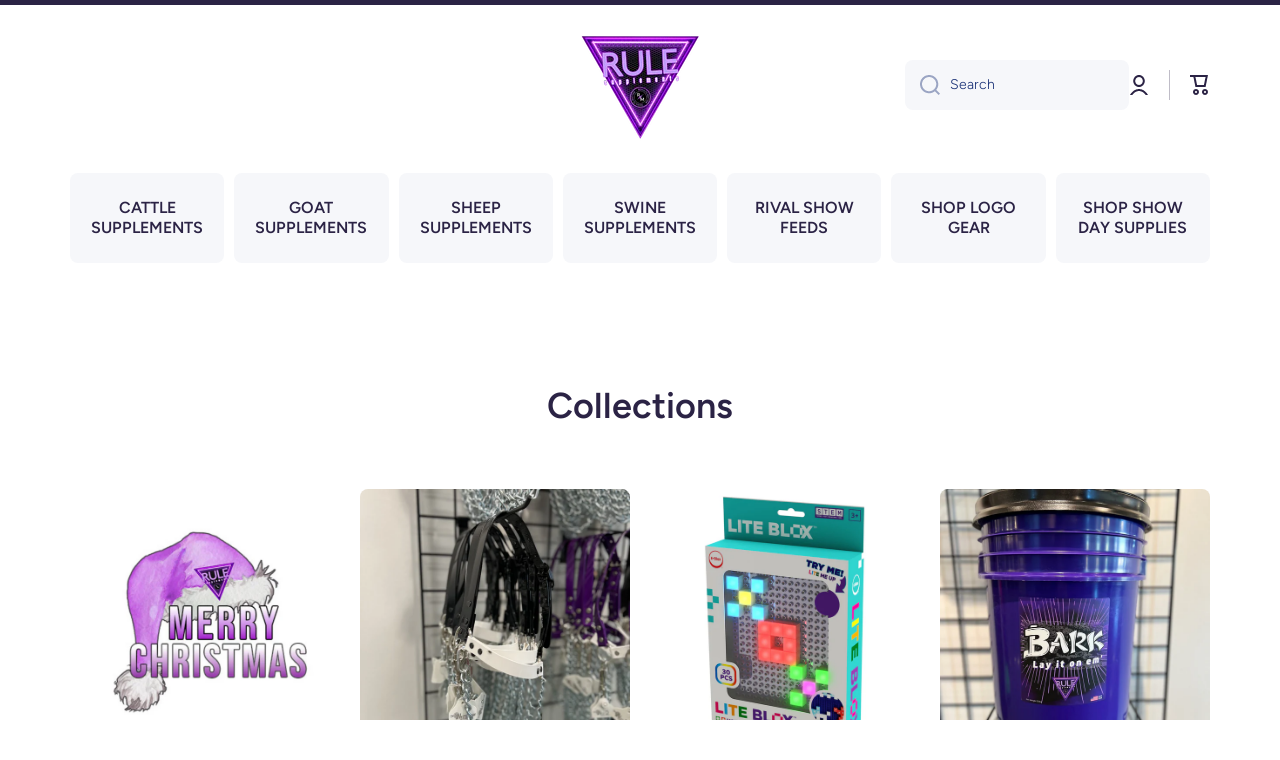

--- FILE ---
content_type: text/html; charset=utf-8
request_url: https://rulesupplements.com/products
body_size: 20660
content:
<!doctype html>
<html class="no-js" lang="en" data-role="main">
  <head>
    <meta charset="utf-8">
    <meta http-equiv="X-UA-Compatible" content="IE=edge">
    <meta name="viewport" content="width=device-width,initial-scale=1">
    <meta name="theme-color" content="">
    <link rel="canonical" href="https://rulesupplements.com/collections">
    <link rel="preconnect" href="https://cdn.shopify.com" crossorigin><link rel="icon" type="image/png" href="//rulesupplements.com/cdn/shop/files/triangle-logo_32x32.png?v=1702947109"><link rel="preconnect" href="https://fonts.shopifycdn.com" crossorigin><title>
      Collections
 &ndash; RuleSupplements</title>

    

    

<meta property="og:site_name" content="RuleSupplements">
<meta property="og:url" content="https://rulesupplements.com/collections">
<meta property="og:title" content="Collections">
<meta property="og:type" content="website">
<meta property="og:description" content="RuleSupplements"><meta property="og:image" content="http://rulesupplements.com/cdn/shop/files/triangle-logo.png?height=628&pad_color=fff&v=1702947109&width=1200">
  <meta property="og:image:secure_url" content="https://rulesupplements.com/cdn/shop/files/triangle-logo.png?height=628&pad_color=fff&v=1702947109&width=1200">
  <meta property="og:image:width" content="1200">
  <meta property="og:image:height" content="628"><meta name="twitter:card" content="summary_large_image">
<meta name="twitter:title" content="Collections">
<meta name="twitter:description" content="RuleSupplements">

    <script src="//rulesupplements.com/cdn/shop/t/8/assets/constants.js?v=58251544750838685771711730703" defer="defer"></script>
    <script src="//rulesupplements.com/cdn/shop/t/8/assets/pubsub.js?v=158357773527763999511711730704" defer="defer"></script>
    <script src="//rulesupplements.com/cdn/shop/t/8/assets/global.js?v=127095085647997701611711730705" defer="defer"></script>
    
    <script>window.performance && window.performance.mark && window.performance.mark('shopify.content_for_header.start');</script><meta id="shopify-digital-wallet" name="shopify-digital-wallet" content="/61255385188/digital_wallets/dialog">
<meta name="shopify-checkout-api-token" content="fd13898f934dcd846cae54db43ad4ead">
<script async="async" src="/checkouts/internal/preloads.js?locale=en-US"></script>
<link rel="preconnect" href="https://shop.app" crossorigin="anonymous">
<script async="async" src="https://shop.app/checkouts/internal/preloads.js?locale=en-US&shop_id=61255385188" crossorigin="anonymous"></script>
<script id="apple-pay-shop-capabilities" type="application/json">{"shopId":61255385188,"countryCode":"US","currencyCode":"USD","merchantCapabilities":["supports3DS"],"merchantId":"gid:\/\/shopify\/Shop\/61255385188","merchantName":"RuleSupplements","requiredBillingContactFields":["postalAddress","email","phone"],"requiredShippingContactFields":["postalAddress","email","phone"],"shippingType":"shipping","supportedNetworks":["visa","masterCard","amex","discover","elo","jcb"],"total":{"type":"pending","label":"RuleSupplements","amount":"1.00"},"shopifyPaymentsEnabled":true,"supportsSubscriptions":true}</script>
<script id="shopify-features" type="application/json">{"accessToken":"fd13898f934dcd846cae54db43ad4ead","betas":["rich-media-storefront-analytics"],"domain":"rulesupplements.com","predictiveSearch":true,"shopId":61255385188,"locale":"en"}</script>
<script>var Shopify = Shopify || {};
Shopify.shop = "rulesupplements.myshopify.com";
Shopify.locale = "en";
Shopify.currency = {"active":"USD","rate":"1.0"};
Shopify.country = "US";
Shopify.theme = {"name":"rule-supplements\/master","id":133802688612,"schema_name":"Minion","schema_version":"2.5.1","theme_store_id":null,"role":"main"};
Shopify.theme.handle = "null";
Shopify.theme.style = {"id":null,"handle":null};
Shopify.cdnHost = "rulesupplements.com/cdn";
Shopify.routes = Shopify.routes || {};
Shopify.routes.root = "/";</script>
<script type="module">!function(o){(o.Shopify=o.Shopify||{}).modules=!0}(window);</script>
<script>!function(o){function n(){var o=[];function n(){o.push(Array.prototype.slice.apply(arguments))}return n.q=o,n}var t=o.Shopify=o.Shopify||{};t.loadFeatures=n(),t.autoloadFeatures=n()}(window);</script>
<script>
  window.ShopifyPay = window.ShopifyPay || {};
  window.ShopifyPay.apiHost = "shop.app\/pay";
  window.ShopifyPay.redirectState = null;
</script>
<script id="shop-js-analytics" type="application/json">{"pageType":"list-collections"}</script>
<script defer="defer" async type="module" src="//rulesupplements.com/cdn/shopifycloud/shop-js/modules/v2/client.init-shop-cart-sync_DtuiiIyl.en.esm.js"></script>
<script defer="defer" async type="module" src="//rulesupplements.com/cdn/shopifycloud/shop-js/modules/v2/chunk.common_CUHEfi5Q.esm.js"></script>
<script type="module">
  await import("//rulesupplements.com/cdn/shopifycloud/shop-js/modules/v2/client.init-shop-cart-sync_DtuiiIyl.en.esm.js");
await import("//rulesupplements.com/cdn/shopifycloud/shop-js/modules/v2/chunk.common_CUHEfi5Q.esm.js");

  window.Shopify.SignInWithShop?.initShopCartSync?.({"fedCMEnabled":true,"windoidEnabled":true});

</script>
<script>
  window.Shopify = window.Shopify || {};
  if (!window.Shopify.featureAssets) window.Shopify.featureAssets = {};
  window.Shopify.featureAssets['shop-js'] = {"shop-cart-sync":["modules/v2/client.shop-cart-sync_DFoTY42P.en.esm.js","modules/v2/chunk.common_CUHEfi5Q.esm.js"],"init-fed-cm":["modules/v2/client.init-fed-cm_D2UNy1i2.en.esm.js","modules/v2/chunk.common_CUHEfi5Q.esm.js"],"init-shop-email-lookup-coordinator":["modules/v2/client.init-shop-email-lookup-coordinator_BQEe2rDt.en.esm.js","modules/v2/chunk.common_CUHEfi5Q.esm.js"],"shop-cash-offers":["modules/v2/client.shop-cash-offers_3CTtReFF.en.esm.js","modules/v2/chunk.common_CUHEfi5Q.esm.js","modules/v2/chunk.modal_BewljZkx.esm.js"],"shop-button":["modules/v2/client.shop-button_C6oxCjDL.en.esm.js","modules/v2/chunk.common_CUHEfi5Q.esm.js"],"init-windoid":["modules/v2/client.init-windoid_5pix8xhK.en.esm.js","modules/v2/chunk.common_CUHEfi5Q.esm.js"],"avatar":["modules/v2/client.avatar_BTnouDA3.en.esm.js"],"init-shop-cart-sync":["modules/v2/client.init-shop-cart-sync_DtuiiIyl.en.esm.js","modules/v2/chunk.common_CUHEfi5Q.esm.js"],"shop-toast-manager":["modules/v2/client.shop-toast-manager_BYv_8cH1.en.esm.js","modules/v2/chunk.common_CUHEfi5Q.esm.js"],"pay-button":["modules/v2/client.pay-button_FnF9EIkY.en.esm.js","modules/v2/chunk.common_CUHEfi5Q.esm.js"],"shop-login-button":["modules/v2/client.shop-login-button_CH1KUpOf.en.esm.js","modules/v2/chunk.common_CUHEfi5Q.esm.js","modules/v2/chunk.modal_BewljZkx.esm.js"],"init-customer-accounts-sign-up":["modules/v2/client.init-customer-accounts-sign-up_aj7QGgYS.en.esm.js","modules/v2/client.shop-login-button_CH1KUpOf.en.esm.js","modules/v2/chunk.common_CUHEfi5Q.esm.js","modules/v2/chunk.modal_BewljZkx.esm.js"],"init-shop-for-new-customer-accounts":["modules/v2/client.init-shop-for-new-customer-accounts_NbnYRf_7.en.esm.js","modules/v2/client.shop-login-button_CH1KUpOf.en.esm.js","modules/v2/chunk.common_CUHEfi5Q.esm.js","modules/v2/chunk.modal_BewljZkx.esm.js"],"init-customer-accounts":["modules/v2/client.init-customer-accounts_ppedhqCH.en.esm.js","modules/v2/client.shop-login-button_CH1KUpOf.en.esm.js","modules/v2/chunk.common_CUHEfi5Q.esm.js","modules/v2/chunk.modal_BewljZkx.esm.js"],"shop-follow-button":["modules/v2/client.shop-follow-button_CMIBBa6u.en.esm.js","modules/v2/chunk.common_CUHEfi5Q.esm.js","modules/v2/chunk.modal_BewljZkx.esm.js"],"lead-capture":["modules/v2/client.lead-capture_But0hIyf.en.esm.js","modules/v2/chunk.common_CUHEfi5Q.esm.js","modules/v2/chunk.modal_BewljZkx.esm.js"],"checkout-modal":["modules/v2/client.checkout-modal_BBxc70dQ.en.esm.js","modules/v2/chunk.common_CUHEfi5Q.esm.js","modules/v2/chunk.modal_BewljZkx.esm.js"],"shop-login":["modules/v2/client.shop-login_hM3Q17Kl.en.esm.js","modules/v2/chunk.common_CUHEfi5Q.esm.js","modules/v2/chunk.modal_BewljZkx.esm.js"],"payment-terms":["modules/v2/client.payment-terms_CAtGlQYS.en.esm.js","modules/v2/chunk.common_CUHEfi5Q.esm.js","modules/v2/chunk.modal_BewljZkx.esm.js"]};
</script>
<script>(function() {
  var isLoaded = false;
  function asyncLoad() {
    if (isLoaded) return;
    isLoaded = true;
    var urls = ["\/\/secure.apps.shappify.com\/apps\/csp\/customer_pricing.php?shop=rulesupplements.myshopify.com","https:\/\/cp.boldapps.net\/csp_install_check.js?shop=rulesupplements.myshopify.com","https:\/\/cp.boldapps.net\/js\/cspqb.js?shop=rulesupplements.myshopify.com","https:\/\/chimpstatic.com\/mcjs-connected\/js\/users\/f5b58e0c4caeeffd36cc179ef\/d55736ac1e996a262d94ecdf7.js?shop=rulesupplements.myshopify.com","https:\/\/api-na1.hubapi.com\/scriptloader\/v1\/48802266.js?shop=rulesupplements.myshopify.com","\/\/cdn.shopify.com\/proxy\/0624d6c4fe59ffcb1dc5f73a11e9789498ade2d5c5e3b12e007c930d308b162e\/sa-prod.saincserv.com\/i\/notification-432GX7FK.js?shop=rulesupplements.myshopify.com\u0026sp-cache-control=cHVibGljLCBtYXgtYWdlPTkwMA"];
    for (var i = 0; i < urls.length; i++) {
      var s = document.createElement('script');
      s.type = 'text/javascript';
      s.async = true;
      s.src = urls[i];
      var x = document.getElementsByTagName('script')[0];
      x.parentNode.insertBefore(s, x);
    }
  };
  if(window.attachEvent) {
    window.attachEvent('onload', asyncLoad);
  } else {
    window.addEventListener('load', asyncLoad, false);
  }
})();</script>
<script id="__st">var __st={"a":61255385188,"offset":-21600,"reqid":"aa7d7eb2-8161-4ba5-849f-4a1e5eac08df-1767438364","pageurl":"rulesupplements.com\/products","u":"1ce164d31e5f","p":"collections"};</script>
<script>window.ShopifyPaypalV4VisibilityTracking = true;</script>
<script id="captcha-bootstrap">!function(){'use strict';const t='contact',e='account',n='new_comment',o=[[t,t],['blogs',n],['comments',n],[t,'customer']],c=[[e,'customer_login'],[e,'guest_login'],[e,'recover_customer_password'],[e,'create_customer']],r=t=>t.map((([t,e])=>`form[action*='/${t}']:not([data-nocaptcha='true']) input[name='form_type'][value='${e}']`)).join(','),a=t=>()=>t?[...document.querySelectorAll(t)].map((t=>t.form)):[];function s(){const t=[...o],e=r(t);return a(e)}const i='password',u='form_key',d=['recaptcha-v3-token','g-recaptcha-response','h-captcha-response',i],f=()=>{try{return window.sessionStorage}catch{return}},m='__shopify_v',_=t=>t.elements[u];function p(t,e,n=!1){try{const o=window.sessionStorage,c=JSON.parse(o.getItem(e)),{data:r}=function(t){const{data:e,action:n}=t;return t[m]||n?{data:e,action:n}:{data:t,action:n}}(c);for(const[e,n]of Object.entries(r))t.elements[e]&&(t.elements[e].value=n);n&&o.removeItem(e)}catch(o){console.error('form repopulation failed',{error:o})}}const l='form_type',E='cptcha';function T(t){t.dataset[E]=!0}const w=window,h=w.document,L='Shopify',v='ce_forms',y='captcha';let A=!1;((t,e)=>{const n=(g='f06e6c50-85a8-45c8-87d0-21a2b65856fe',I='https://cdn.shopify.com/shopifycloud/storefront-forms-hcaptcha/ce_storefront_forms_captcha_hcaptcha.v1.5.2.iife.js',D={infoText:'Protected by hCaptcha',privacyText:'Privacy',termsText:'Terms'},(t,e,n)=>{const o=w[L][v],c=o.bindForm;if(c)return c(t,g,e,D).then(n);var r;o.q.push([[t,g,e,D],n]),r=I,A||(h.body.append(Object.assign(h.createElement('script'),{id:'captcha-provider',async:!0,src:r})),A=!0)});var g,I,D;w[L]=w[L]||{},w[L][v]=w[L][v]||{},w[L][v].q=[],w[L][y]=w[L][y]||{},w[L][y].protect=function(t,e){n(t,void 0,e),T(t)},Object.freeze(w[L][y]),function(t,e,n,w,h,L){const[v,y,A,g]=function(t,e,n){const i=e?o:[],u=t?c:[],d=[...i,...u],f=r(d),m=r(i),_=r(d.filter((([t,e])=>n.includes(e))));return[a(f),a(m),a(_),s()]}(w,h,L),I=t=>{const e=t.target;return e instanceof HTMLFormElement?e:e&&e.form},D=t=>v().includes(t);t.addEventListener('submit',(t=>{const e=I(t);if(!e)return;const n=D(e)&&!e.dataset.hcaptchaBound&&!e.dataset.recaptchaBound,o=_(e),c=g().includes(e)&&(!o||!o.value);(n||c)&&t.preventDefault(),c&&!n&&(function(t){try{if(!f())return;!function(t){const e=f();if(!e)return;const n=_(t);if(!n)return;const o=n.value;o&&e.removeItem(o)}(t);const e=Array.from(Array(32),(()=>Math.random().toString(36)[2])).join('');!function(t,e){_(t)||t.append(Object.assign(document.createElement('input'),{type:'hidden',name:u})),t.elements[u].value=e}(t,e),function(t,e){const n=f();if(!n)return;const o=[...t.querySelectorAll(`input[type='${i}']`)].map((({name:t})=>t)),c=[...d,...o],r={};for(const[a,s]of new FormData(t).entries())c.includes(a)||(r[a]=s);n.setItem(e,JSON.stringify({[m]:1,action:t.action,data:r}))}(t,e)}catch(e){console.error('failed to persist form',e)}}(e),e.submit())}));const S=(t,e)=>{t&&!t.dataset[E]&&(n(t,e.some((e=>e===t))),T(t))};for(const o of['focusin','change'])t.addEventListener(o,(t=>{const e=I(t);D(e)&&S(e,y())}));const B=e.get('form_key'),M=e.get(l),P=B&&M;t.addEventListener('DOMContentLoaded',(()=>{const t=y();if(P)for(const e of t)e.elements[l].value===M&&p(e,B);[...new Set([...A(),...v().filter((t=>'true'===t.dataset.shopifyCaptcha))])].forEach((e=>S(e,t)))}))}(h,new URLSearchParams(w.location.search),n,t,e,['guest_login'])})(!0,!0)}();</script>
<script integrity="sha256-4kQ18oKyAcykRKYeNunJcIwy7WH5gtpwJnB7kiuLZ1E=" data-source-attribution="shopify.loadfeatures" defer="defer" src="//rulesupplements.com/cdn/shopifycloud/storefront/assets/storefront/load_feature-a0a9edcb.js" crossorigin="anonymous"></script>
<script crossorigin="anonymous" defer="defer" src="//rulesupplements.com/cdn/shopifycloud/storefront/assets/shopify_pay/storefront-65b4c6d7.js?v=20250812"></script>
<script data-source-attribution="shopify.dynamic_checkout.dynamic.init">var Shopify=Shopify||{};Shopify.PaymentButton=Shopify.PaymentButton||{isStorefrontPortableWallets:!0,init:function(){window.Shopify.PaymentButton.init=function(){};var t=document.createElement("script");t.src="https://rulesupplements.com/cdn/shopifycloud/portable-wallets/latest/portable-wallets.en.js",t.type="module",document.head.appendChild(t)}};
</script>
<script data-source-attribution="shopify.dynamic_checkout.buyer_consent">
  function portableWalletsHideBuyerConsent(e){var t=document.getElementById("shopify-buyer-consent"),n=document.getElementById("shopify-subscription-policy-button");t&&n&&(t.classList.add("hidden"),t.setAttribute("aria-hidden","true"),n.removeEventListener("click",e))}function portableWalletsShowBuyerConsent(e){var t=document.getElementById("shopify-buyer-consent"),n=document.getElementById("shopify-subscription-policy-button");t&&n&&(t.classList.remove("hidden"),t.removeAttribute("aria-hidden"),n.addEventListener("click",e))}window.Shopify?.PaymentButton&&(window.Shopify.PaymentButton.hideBuyerConsent=portableWalletsHideBuyerConsent,window.Shopify.PaymentButton.showBuyerConsent=portableWalletsShowBuyerConsent);
</script>
<script data-source-attribution="shopify.dynamic_checkout.cart.bootstrap">document.addEventListener("DOMContentLoaded",(function(){function t(){return document.querySelector("shopify-accelerated-checkout-cart, shopify-accelerated-checkout")}if(t())Shopify.PaymentButton.init();else{new MutationObserver((function(e,n){t()&&(Shopify.PaymentButton.init(),n.disconnect())})).observe(document.body,{childList:!0,subtree:!0})}}));
</script>
<link id="shopify-accelerated-checkout-styles" rel="stylesheet" media="screen" href="https://rulesupplements.com/cdn/shopifycloud/portable-wallets/latest/accelerated-checkout-backwards-compat.css" crossorigin="anonymous">
<style id="shopify-accelerated-checkout-cart">
        #shopify-buyer-consent {
  margin-top: 1em;
  display: inline-block;
  width: 100%;
}

#shopify-buyer-consent.hidden {
  display: none;
}

#shopify-subscription-policy-button {
  background: none;
  border: none;
  padding: 0;
  text-decoration: underline;
  font-size: inherit;
  cursor: pointer;
}

#shopify-subscription-policy-button::before {
  box-shadow: none;
}

      </style>
<script id="sections-script" data-sections="footer" defer="defer" src="//rulesupplements.com/cdn/shop/t/8/compiled_assets/scripts.js?2918"></script>
<script>window.performance && window.performance.mark && window.performance.mark('shopify.content_for_header.end');</script>

    
    <style data-shopify>    
      @font-face {
  font-family: Figtree;
  font-weight: 300;
  font-style: normal;
  font-display: swap;
  src: url("//rulesupplements.com/cdn/fonts/figtree/figtree_n3.e4cc0323f8b9feb279bf6ced9d868d88ce80289f.woff2") format("woff2"),
       url("//rulesupplements.com/cdn/fonts/figtree/figtree_n3.db79ac3fb83d054d99bd79fccf8e8782b5cf449e.woff") format("woff");
}

@font-face {
  font-family: Figtree;
  font-weight: 600;
  font-style: normal;
  font-display: swap;
  src: url("//rulesupplements.com/cdn/fonts/figtree/figtree_n6.9d1ea52bb49a0a86cfd1b0383d00f83d3fcc14de.woff2") format("woff2"),
       url("//rulesupplements.com/cdn/fonts/figtree/figtree_n6.f0fcdea525a0e47b2ae4ab645832a8e8a96d31d3.woff") format("woff");
}

@font-face {
  font-family: Figtree;
  font-weight: 300;
  font-style: italic;
  font-display: swap;
  src: url("//rulesupplements.com/cdn/fonts/figtree/figtree_i3.914abbe7a583759f0a18bf02652c9ee1f4bb1c6d.woff2") format("woff2"),
       url("//rulesupplements.com/cdn/fonts/figtree/figtree_i3.3d7354f07ddb3c61082efcb69896c65d6c00d9fa.woff") format("woff");
}

      @font-face {
  font-family: Figtree;
  font-weight: 600;
  font-style: italic;
  font-display: swap;
  src: url("//rulesupplements.com/cdn/fonts/figtree/figtree_i6.702baae75738b446cfbed6ac0d60cab7b21e61ba.woff2") format("woff2"),
       url("//rulesupplements.com/cdn/fonts/figtree/figtree_i6.6b8dc40d16c9905d29525156e284509f871ce8f9.woff") format("woff");
}

      @font-face {
  font-family: Figtree;
  font-weight: 600;
  font-style: normal;
  font-display: swap;
  src: url("//rulesupplements.com/cdn/fonts/figtree/figtree_n6.9d1ea52bb49a0a86cfd1b0383d00f83d3fcc14de.woff2") format("woff2"),
       url("//rulesupplements.com/cdn/fonts/figtree/figtree_n6.f0fcdea525a0e47b2ae4ab645832a8e8a96d31d3.woff") format("woff");
}

    
      :root {
    	--duration-short: .2s;
        --duration-medium: .3s;
    	--duration-large: .5s;
    	--animation-bezier: ease;
    	--zoom-animation-bezier: cubic-bezier(.15,.75,.5,1);
    
        --animation-type: cubic-bezier(0, 0, 0.3, 1);
        --animation-time: .5s;

        --product-thumbnail_move-up: 0.35s;
        --product-thumbnail_move-up_type: linear;
        --product-thumbnail-button_opacity_hover: 0.15s;
        --product-thumbnail-button_opacity_over: 0.3s;
        --product-thumbnail-button_opacity_type: linear;
        --product-thumbnail-button_move: 0.35s;
        --product-thumbnail-button_move_type: linear;

        --font-heading-family: Figtree, sans-serif;
        --font-heading-style: normal;
        --font-heading-weight: 600;
    
        --font-body-family: Figtree, sans-serif;
        --font-body-style: normal;
        --font-body-weight: 300;
    	--font-body-bold-weight: 600;
    	--font-button-weight: 600;
    
    	--font-heading-scale: 1.0;
        --font-body-scale: 1.0;
    
        --font-body-size: calc(16px * var(--font-body-scale));
        --font-body-line-height: 130%;
        --font-body2-size: calc(14px * var(--font-body-scale));
        --font-body2-line-height: 130%;
        --font-body3-size: calc(12px * var(--font-body-scale));
        --font-body3-line-height: 130%;
        --font-body4-size: calc(10px * var(--font-body-scale));
        --font-body4-line-height: 130%;

        --color-body-background: #ffffff;
        --color-secondary-background: #f6f7fa;
      	--color-section-background: var(--color-secondary-background);--color-simple-dropdown: #ffffff;
    	--color-vertical-menu-dropdown: #ffffff;

        --color-base:#2b2345;
    	--color-base-rgb: 43, 35, 69;
        --color-accent:#bd63dd;
        --color-subheading: var(--color-accent);
        --color-text-link:#0568d6;

        --color-price: #2b2345;
        --color-old-price: #d20404;
        --color-lines-borders: rgba(43, 35, 69, 0.3);
        --color-input-background: #f6f7fa;
        --color-input-text: #142c73;
        --color-input-background-active: var(--color-body-background);
        --opacity-icons: 0.4;

    	--mobile-focus-color: rgba(43, 35, 69, 0.04);

    	--shadow: 0px 4px 20px rgba(22, 19, 69, 0.13);--auto-text-color-button-light:#ffffff;
    	--auto-text-color-button-dark:var(--color-base);
    	--auto-input-color-active-border-light: rgba(255,255,255,0.3);
    	--auto-input-color-active-border-dark:rgba(var(--color-base-rgb),0.3);--auto-text-color-input-light:#ffffff;
    	--auto-text-color-input-dark:var(--color-input-text);--auto-text-color-accent: 
var(--color-base)
;--auto-text-color--with-base-color: #ffffff;--radius: 8px;
    	--radius-input: 8px;
    	--radius-button: 8px;
    	--radius-badge:3px;
    	--radius-checkbox:4px;
        --radius-menu: 8px;

        --color-badge-1:#d20404;--color-badge-1-text: var(--auto-text-color-button-light);--color-badge-2:#ef6c00;--color-badge-2-text: var(--auto-text-color-button-light);--color-badge-3:#142c73;--color-badge-3-text: var(--auto-text-color-button-light);--color-free-delivery-bar: #bd63dd;
      
    	--color-error: #d20404;
    
        --form_field-height: 50px;
        
        --page-width: 1300px;
        --page-padding: 20px;

        --sections-top-spacing:100px;
    	--sections-top-spacing-mobile:80px;
		--sections-top-spacing--medium:80px;
    	--sections-top-spacing--medium-mobile:60px;
		--sections-top-spacing--small:40px;
    	--sections-top-spacing--small-mobile:40px;

        --padding1: 10px;
        --padding2: 20px;
        --padding3: 30px;
        --padding4: 40px;
    	--padding5: 60px;
      }

      *,
      *::before,
      *::after {
      	box-sizing: border-box;
      }
      html {
        box-sizing: border-box;
        height: 100%;
     	-webkit-tap-highlight-color: transparent;
    	scroll-behavior: smooth;
      }
      body {
        display: grid;
        grid-template-rows: auto auto 1fr auto;
        grid-template-columns: 100%;
        min-height: 100%;
        margin: 0;
        font-size: var(--font-body-size);
        line-height: var(--font-body-line-height);
        color: var(--color-base);
    	background: var(--color-body-background);
        font-family: var(--font-body-family);
        font-style: var(--font-body-style);
        font-weight: var(--font-body-weight);
        -webkit-text-size-adjust: none;
    	text-size-adjust: none;
    	overflow-x: hidden;
      }.btn{
        --background: var(--color-accent);--color: var(--auto-text-color-button-dark);
    	--fill: var(--auto-text-color-button-dark);}.btn--secondary{
        --background: var(--color-base);--color: var(--auto-text-color-button-light);
    	--fill: var(--auto-text-color-button-light);}
    
    .visually-hidden {
      position: absolute!important;
      overflow: hidden;
      margin: -1px;
      border: 0;
      clip: rect(0 0 0 0);
      word-wrap: normal!important;
    }
    .visually-hidden:not(:focus),
    .visually-hidden:not(:focus-visible){
      width: 1px;
      height: 1px;
      padding: 0;
    }
    .announcement-bar{
      opacity:0;
    }
    .popup-modal{
      display: none;
    }.js #MainContent{
      opacity:0;
      transition: opacity 1s var(--animation-bezier);
    }
    .js.dom-loaded #MainContent{
      opacity:1;
    }</style>

    <link href="//rulesupplements.com/cdn/shop/t/8/assets/base.css?v=133672069875853754191711730703" rel="stylesheet" type="text/css" media="all" />
    <link href="//rulesupplements.com/cdn/shop/t/8/assets/cc_custom.css?v=41790582672850357051727711522" rel="stylesheet" type="text/css" media="all" />
    
<link rel="preload" as="font" href="//rulesupplements.com/cdn/fonts/figtree/figtree_n3.e4cc0323f8b9feb279bf6ced9d868d88ce80289f.woff2" type="font/woff2" crossorigin><link rel="preload" as="font" href="//rulesupplements.com/cdn/fonts/figtree/figtree_n6.9d1ea52bb49a0a86cfd1b0383d00f83d3fcc14de.woff2" type="font/woff2" crossorigin><link rel="stylesheet" href="//rulesupplements.com/cdn/shop/t/8/assets/component-predictive-search.css?v=169156080147452933411711730703" media="print" onload="this.media='all'"><script>
      document.documentElement.className = document.documentElement.className.replace('no-js', 'js');
      if (Shopify.designMode) {
        document.documentElement.classList.add('shopify-design-mode');
      }
      document.addEventListener("DOMContentLoaded", function(event) {
        document.documentElement.classList.add('dom-loaded');
        setTimeout(function(){document.querySelector('footer').classList.add('footer-loaded')}, 700);
      });
    </script>
    <link href="//rulesupplements.com/cdn/shop/t/8/assets/bold-custom.css?2918" rel="stylesheet" type="text/css" media="all" />
    <link rel="stylesheet" href="//cdnjs.cloudflare.com/ajax/libs/toastr.js/latest/css/toastr.min.css">
    
  <!-- BEGIN app block: shopify://apps/simple-affiliate/blocks/sa-tracker/da6b7ee2-2e27-43e4-9184-0df8dc5be07a -->
<script id="saets">(()=>{function r(){return new Promise((e,o)=>{window.Shopify.loadFeatures([{name:"consent-tracking-api",version:"0.1"}],async a=>{a?o(a):window.Shopify.customerPrivacy.userCanBeTracked()?e():document.addEventListener("trackingConsentAccepted",()=>e())})})}var i="Affiliate code",s="sacode",c="sa_signup";var A="saetc";var E="sa_email";var _=3600*24*7;function t(e){return new URLSearchParams(window.location?.search).get(e)}function l(e){document.readyState==="loading"?document.addEventListener("DOMContentLoaded",e):e()}var n=t(s);if(n){let e={[i]:n};fetch(window.Shopify.routes.root+"cart/update.js",{method:"POST",headers:{"Content-Type":"application/json"},body:JSON.stringify({attributes:e})}).then()}r().then(()=>{n&&(document.cookie=`${A}=${n}_${new Date().getTime()};Path=/;Max-Age=${_}`)});var p=t(E);p&&l(()=>{let e=document.querySelector('form[action="/account/login"] input[type=email]');e&&(e.value=p)});var S=t(c);S!==null&&(document.documentElement.dataset.sasignup="true");})();
</script>

<!-- END app block --><link href="https://monorail-edge.shopifysvc.com" rel="dns-prefetch">
<script>(function(){if ("sendBeacon" in navigator && "performance" in window) {try {var session_token_from_headers = performance.getEntriesByType('navigation')[0].serverTiming.find(x => x.name == '_s').description;} catch {var session_token_from_headers = undefined;}var session_cookie_matches = document.cookie.match(/_shopify_s=([^;]*)/);var session_token_from_cookie = session_cookie_matches && session_cookie_matches.length === 2 ? session_cookie_matches[1] : "";var session_token = session_token_from_headers || session_token_from_cookie || "";function handle_abandonment_event(e) {var entries = performance.getEntries().filter(function(entry) {return /monorail-edge.shopifysvc.com/.test(entry.name);});if (!window.abandonment_tracked && entries.length === 0) {window.abandonment_tracked = true;var currentMs = Date.now();var navigation_start = performance.timing.navigationStart;var payload = {shop_id: 61255385188,url: window.location.href,navigation_start,duration: currentMs - navigation_start,session_token,page_type: "list-collections"};window.navigator.sendBeacon("https://monorail-edge.shopifysvc.com/v1/produce", JSON.stringify({schema_id: "online_store_buyer_site_abandonment/1.1",payload: payload,metadata: {event_created_at_ms: currentMs,event_sent_at_ms: currentMs}}));}}window.addEventListener('pagehide', handle_abandonment_event);}}());</script>
<script id="web-pixels-manager-setup">(function e(e,d,r,n,o){if(void 0===o&&(o={}),!Boolean(null===(a=null===(i=window.Shopify)||void 0===i?void 0:i.analytics)||void 0===a?void 0:a.replayQueue)){var i,a;window.Shopify=window.Shopify||{};var t=window.Shopify;t.analytics=t.analytics||{};var s=t.analytics;s.replayQueue=[],s.publish=function(e,d,r){return s.replayQueue.push([e,d,r]),!0};try{self.performance.mark("wpm:start")}catch(e){}var l=function(){var e={modern:/Edge?\/(1{2}[4-9]|1[2-9]\d|[2-9]\d{2}|\d{4,})\.\d+(\.\d+|)|Firefox\/(1{2}[4-9]|1[2-9]\d|[2-9]\d{2}|\d{4,})\.\d+(\.\d+|)|Chrom(ium|e)\/(9{2}|\d{3,})\.\d+(\.\d+|)|(Maci|X1{2}).+ Version\/(15\.\d+|(1[6-9]|[2-9]\d|\d{3,})\.\d+)([,.]\d+|)( \(\w+\)|)( Mobile\/\w+|) Safari\/|Chrome.+OPR\/(9{2}|\d{3,})\.\d+\.\d+|(CPU[ +]OS|iPhone[ +]OS|CPU[ +]iPhone|CPU IPhone OS|CPU iPad OS)[ +]+(15[._]\d+|(1[6-9]|[2-9]\d|\d{3,})[._]\d+)([._]\d+|)|Android:?[ /-](13[3-9]|1[4-9]\d|[2-9]\d{2}|\d{4,})(\.\d+|)(\.\d+|)|Android.+Firefox\/(13[5-9]|1[4-9]\d|[2-9]\d{2}|\d{4,})\.\d+(\.\d+|)|Android.+Chrom(ium|e)\/(13[3-9]|1[4-9]\d|[2-9]\d{2}|\d{4,})\.\d+(\.\d+|)|SamsungBrowser\/([2-9]\d|\d{3,})\.\d+/,legacy:/Edge?\/(1[6-9]|[2-9]\d|\d{3,})\.\d+(\.\d+|)|Firefox\/(5[4-9]|[6-9]\d|\d{3,})\.\d+(\.\d+|)|Chrom(ium|e)\/(5[1-9]|[6-9]\d|\d{3,})\.\d+(\.\d+|)([\d.]+$|.*Safari\/(?![\d.]+ Edge\/[\d.]+$))|(Maci|X1{2}).+ Version\/(10\.\d+|(1[1-9]|[2-9]\d|\d{3,})\.\d+)([,.]\d+|)( \(\w+\)|)( Mobile\/\w+|) Safari\/|Chrome.+OPR\/(3[89]|[4-9]\d|\d{3,})\.\d+\.\d+|(CPU[ +]OS|iPhone[ +]OS|CPU[ +]iPhone|CPU IPhone OS|CPU iPad OS)[ +]+(10[._]\d+|(1[1-9]|[2-9]\d|\d{3,})[._]\d+)([._]\d+|)|Android:?[ /-](13[3-9]|1[4-9]\d|[2-9]\d{2}|\d{4,})(\.\d+|)(\.\d+|)|Mobile Safari.+OPR\/([89]\d|\d{3,})\.\d+\.\d+|Android.+Firefox\/(13[5-9]|1[4-9]\d|[2-9]\d{2}|\d{4,})\.\d+(\.\d+|)|Android.+Chrom(ium|e)\/(13[3-9]|1[4-9]\d|[2-9]\d{2}|\d{4,})\.\d+(\.\d+|)|Android.+(UC? ?Browser|UCWEB|U3)[ /]?(15\.([5-9]|\d{2,})|(1[6-9]|[2-9]\d|\d{3,})\.\d+)\.\d+|SamsungBrowser\/(5\.\d+|([6-9]|\d{2,})\.\d+)|Android.+MQ{2}Browser\/(14(\.(9|\d{2,})|)|(1[5-9]|[2-9]\d|\d{3,})(\.\d+|))(\.\d+|)|K[Aa][Ii]OS\/(3\.\d+|([4-9]|\d{2,})\.\d+)(\.\d+|)/},d=e.modern,r=e.legacy,n=navigator.userAgent;return n.match(d)?"modern":n.match(r)?"legacy":"unknown"}(),u="modern"===l?"modern":"legacy",c=(null!=n?n:{modern:"",legacy:""})[u],f=function(e){return[e.baseUrl,"/wpm","/b",e.hashVersion,"modern"===e.buildTarget?"m":"l",".js"].join("")}({baseUrl:d,hashVersion:r,buildTarget:u}),m=function(e){var d=e.version,r=e.bundleTarget,n=e.surface,o=e.pageUrl,i=e.monorailEndpoint;return{emit:function(e){var a=e.status,t=e.errorMsg,s=(new Date).getTime(),l=JSON.stringify({metadata:{event_sent_at_ms:s},events:[{schema_id:"web_pixels_manager_load/3.1",payload:{version:d,bundle_target:r,page_url:o,status:a,surface:n,error_msg:t},metadata:{event_created_at_ms:s}}]});if(!i)return console&&console.warn&&console.warn("[Web Pixels Manager] No Monorail endpoint provided, skipping logging."),!1;try{return self.navigator.sendBeacon.bind(self.navigator)(i,l)}catch(e){}var u=new XMLHttpRequest;try{return u.open("POST",i,!0),u.setRequestHeader("Content-Type","text/plain"),u.send(l),!0}catch(e){return console&&console.warn&&console.warn("[Web Pixels Manager] Got an unhandled error while logging to Monorail."),!1}}}}({version:r,bundleTarget:l,surface:e.surface,pageUrl:self.location.href,monorailEndpoint:e.monorailEndpoint});try{o.browserTarget=l,function(e){var d=e.src,r=e.async,n=void 0===r||r,o=e.onload,i=e.onerror,a=e.sri,t=e.scriptDataAttributes,s=void 0===t?{}:t,l=document.createElement("script"),u=document.querySelector("head"),c=document.querySelector("body");if(l.async=n,l.src=d,a&&(l.integrity=a,l.crossOrigin="anonymous"),s)for(var f in s)if(Object.prototype.hasOwnProperty.call(s,f))try{l.dataset[f]=s[f]}catch(e){}if(o&&l.addEventListener("load",o),i&&l.addEventListener("error",i),u)u.appendChild(l);else{if(!c)throw new Error("Did not find a head or body element to append the script");c.appendChild(l)}}({src:f,async:!0,onload:function(){if(!function(){var e,d;return Boolean(null===(d=null===(e=window.Shopify)||void 0===e?void 0:e.analytics)||void 0===d?void 0:d.initialized)}()){var d=window.webPixelsManager.init(e)||void 0;if(d){var r=window.Shopify.analytics;r.replayQueue.forEach((function(e){var r=e[0],n=e[1],o=e[2];d.publishCustomEvent(r,n,o)})),r.replayQueue=[],r.publish=d.publishCustomEvent,r.visitor=d.visitor,r.initialized=!0}}},onerror:function(){return m.emit({status:"failed",errorMsg:"".concat(f," has failed to load")})},sri:function(e){var d=/^sha384-[A-Za-z0-9+/=]+$/;return"string"==typeof e&&d.test(e)}(c)?c:"",scriptDataAttributes:o}),m.emit({status:"loading"})}catch(e){m.emit({status:"failed",errorMsg:(null==e?void 0:e.message)||"Unknown error"})}}})({shopId: 61255385188,storefrontBaseUrl: "https://rulesupplements.com",extensionsBaseUrl: "https://extensions.shopifycdn.com/cdn/shopifycloud/web-pixels-manager",monorailEndpoint: "https://monorail-edge.shopifysvc.com/unstable/produce_batch",surface: "storefront-renderer",enabledBetaFlags: ["2dca8a86","a0d5f9d2"],webPixelsConfigList: [{"id":"1577844836","configuration":"{\"accountID\":\"rulesupplements\"}","eventPayloadVersion":"v1","runtimeContext":"STRICT","scriptVersion":"1d4c781273105676f6b02a329648437f","type":"APP","apiClientId":32196493313,"privacyPurposes":["ANALYTICS","MARKETING","SALE_OF_DATA"],"dataSharingAdjustments":{"protectedCustomerApprovalScopes":["read_customer_address","read_customer_email","read_customer_name","read_customer_personal_data","read_customer_phone"]}},{"id":"1001193572","configuration":"{\"webPixelName\":\"Judge.me\"}","eventPayloadVersion":"v1","runtimeContext":"STRICT","scriptVersion":"34ad157958823915625854214640f0bf","type":"APP","apiClientId":683015,"privacyPurposes":["ANALYTICS"],"dataSharingAdjustments":{"protectedCustomerApprovalScopes":["read_customer_email","read_customer_name","read_customer_personal_data","read_customer_phone"]}},{"id":"30867556","configuration":"{\"sh_shop\":\"rulesupplements.myshopify.com\",\"sh_shop_id\":\"61255385188\"}","eventPayloadVersion":"v1","runtimeContext":"STRICT","scriptVersion":"fad4d229668b78bd77ec3a11b3ac3d40","type":"APP","apiClientId":2395080,"privacyPurposes":["ANALYTICS"],"dataSharingAdjustments":{"protectedCustomerApprovalScopes":["read_customer_address","read_customer_email","read_customer_name","read_customer_personal_data","read_customer_phone"]}},{"id":"shopify-app-pixel","configuration":"{}","eventPayloadVersion":"v1","runtimeContext":"STRICT","scriptVersion":"0450","apiClientId":"shopify-pixel","type":"APP","privacyPurposes":["ANALYTICS","MARKETING"]},{"id":"shopify-custom-pixel","eventPayloadVersion":"v1","runtimeContext":"LAX","scriptVersion":"0450","apiClientId":"shopify-pixel","type":"CUSTOM","privacyPurposes":["ANALYTICS","MARKETING"]}],isMerchantRequest: false,initData: {"shop":{"name":"RuleSupplements","paymentSettings":{"currencyCode":"USD"},"myshopifyDomain":"rulesupplements.myshopify.com","countryCode":"US","storefrontUrl":"https:\/\/rulesupplements.com"},"customer":null,"cart":null,"checkout":null,"productVariants":[],"purchasingCompany":null},},"https://rulesupplements.com/cdn","da62cc92w68dfea28pcf9825a4m392e00d0",{"modern":"","legacy":""},{"shopId":"61255385188","storefrontBaseUrl":"https:\/\/rulesupplements.com","extensionBaseUrl":"https:\/\/extensions.shopifycdn.com\/cdn\/shopifycloud\/web-pixels-manager","surface":"storefront-renderer","enabledBetaFlags":"[\"2dca8a86\", \"a0d5f9d2\"]","isMerchantRequest":"false","hashVersion":"da62cc92w68dfea28pcf9825a4m392e00d0","publish":"custom","events":"[[\"page_viewed\",{}]]"});</script><script>
  window.ShopifyAnalytics = window.ShopifyAnalytics || {};
  window.ShopifyAnalytics.meta = window.ShopifyAnalytics.meta || {};
  window.ShopifyAnalytics.meta.currency = 'USD';
  var meta = {"page":{"pageType":"collections","requestId":"aa7d7eb2-8161-4ba5-849f-4a1e5eac08df-1767438364"}};
  for (var attr in meta) {
    window.ShopifyAnalytics.meta[attr] = meta[attr];
  }
</script>
<script class="analytics">
  (function () {
    var customDocumentWrite = function(content) {
      var jquery = null;

      if (window.jQuery) {
        jquery = window.jQuery;
      } else if (window.Checkout && window.Checkout.$) {
        jquery = window.Checkout.$;
      }

      if (jquery) {
        jquery('body').append(content);
      }
    };

    var hasLoggedConversion = function(token) {
      if (token) {
        return document.cookie.indexOf('loggedConversion=' + token) !== -1;
      }
      return false;
    }

    var setCookieIfConversion = function(token) {
      if (token) {
        var twoMonthsFromNow = new Date(Date.now());
        twoMonthsFromNow.setMonth(twoMonthsFromNow.getMonth() + 2);

        document.cookie = 'loggedConversion=' + token + '; expires=' + twoMonthsFromNow;
      }
    }

    var trekkie = window.ShopifyAnalytics.lib = window.trekkie = window.trekkie || [];
    if (trekkie.integrations) {
      return;
    }
    trekkie.methods = [
      'identify',
      'page',
      'ready',
      'track',
      'trackForm',
      'trackLink'
    ];
    trekkie.factory = function(method) {
      return function() {
        var args = Array.prototype.slice.call(arguments);
        args.unshift(method);
        trekkie.push(args);
        return trekkie;
      };
    };
    for (var i = 0; i < trekkie.methods.length; i++) {
      var key = trekkie.methods[i];
      trekkie[key] = trekkie.factory(key);
    }
    trekkie.load = function(config) {
      trekkie.config = config || {};
      trekkie.config.initialDocumentCookie = document.cookie;
      var first = document.getElementsByTagName('script')[0];
      var script = document.createElement('script');
      script.type = 'text/javascript';
      script.onerror = function(e) {
        var scriptFallback = document.createElement('script');
        scriptFallback.type = 'text/javascript';
        scriptFallback.onerror = function(error) {
                var Monorail = {
      produce: function produce(monorailDomain, schemaId, payload) {
        var currentMs = new Date().getTime();
        var event = {
          schema_id: schemaId,
          payload: payload,
          metadata: {
            event_created_at_ms: currentMs,
            event_sent_at_ms: currentMs
          }
        };
        return Monorail.sendRequest("https://" + monorailDomain + "/v1/produce", JSON.stringify(event));
      },
      sendRequest: function sendRequest(endpointUrl, payload) {
        // Try the sendBeacon API
        if (window && window.navigator && typeof window.navigator.sendBeacon === 'function' && typeof window.Blob === 'function' && !Monorail.isIos12()) {
          var blobData = new window.Blob([payload], {
            type: 'text/plain'
          });

          if (window.navigator.sendBeacon(endpointUrl, blobData)) {
            return true;
          } // sendBeacon was not successful

        } // XHR beacon

        var xhr = new XMLHttpRequest();

        try {
          xhr.open('POST', endpointUrl);
          xhr.setRequestHeader('Content-Type', 'text/plain');
          xhr.send(payload);
        } catch (e) {
          console.log(e);
        }

        return false;
      },
      isIos12: function isIos12() {
        return window.navigator.userAgent.lastIndexOf('iPhone; CPU iPhone OS 12_') !== -1 || window.navigator.userAgent.lastIndexOf('iPad; CPU OS 12_') !== -1;
      }
    };
    Monorail.produce('monorail-edge.shopifysvc.com',
      'trekkie_storefront_load_errors/1.1',
      {shop_id: 61255385188,
      theme_id: 133802688612,
      app_name: "storefront",
      context_url: window.location.href,
      source_url: "//rulesupplements.com/cdn/s/trekkie.storefront.8f32c7f0b513e73f3235c26245676203e1209161.min.js"});

        };
        scriptFallback.async = true;
        scriptFallback.src = '//rulesupplements.com/cdn/s/trekkie.storefront.8f32c7f0b513e73f3235c26245676203e1209161.min.js';
        first.parentNode.insertBefore(scriptFallback, first);
      };
      script.async = true;
      script.src = '//rulesupplements.com/cdn/s/trekkie.storefront.8f32c7f0b513e73f3235c26245676203e1209161.min.js';
      first.parentNode.insertBefore(script, first);
    };
    trekkie.load(
      {"Trekkie":{"appName":"storefront","development":false,"defaultAttributes":{"shopId":61255385188,"isMerchantRequest":null,"themeId":133802688612,"themeCityHash":"15519130456431430035","contentLanguage":"en","currency":"USD","eventMetadataId":"9daf595d-e845-4086-911c-afcefda0c33a"},"isServerSideCookieWritingEnabled":true,"monorailRegion":"shop_domain","enabledBetaFlags":["65f19447"]},"Session Attribution":{},"S2S":{"facebookCapiEnabled":false,"source":"trekkie-storefront-renderer","apiClientId":580111}}
    );

    var loaded = false;
    trekkie.ready(function() {
      if (loaded) return;
      loaded = true;

      window.ShopifyAnalytics.lib = window.trekkie;

      var originalDocumentWrite = document.write;
      document.write = customDocumentWrite;
      try { window.ShopifyAnalytics.merchantGoogleAnalytics.call(this); } catch(error) {};
      document.write = originalDocumentWrite;

      window.ShopifyAnalytics.lib.page(null,{"pageType":"collections","requestId":"aa7d7eb2-8161-4ba5-849f-4a1e5eac08df-1767438364","shopifyEmitted":true});

      var match = window.location.pathname.match(/checkouts\/(.+)\/(thank_you|post_purchase)/)
      var token = match? match[1]: undefined;
      if (!hasLoggedConversion(token)) {
        setCookieIfConversion(token);
        
      }
    });


        var eventsListenerScript = document.createElement('script');
        eventsListenerScript.async = true;
        eventsListenerScript.src = "//rulesupplements.com/cdn/shopifycloud/storefront/assets/shop_events_listener-3da45d37.js";
        document.getElementsByTagName('head')[0].appendChild(eventsListenerScript);

})();</script>
<script
  defer
  src="https://rulesupplements.com/cdn/shopifycloud/perf-kit/shopify-perf-kit-2.1.2.min.js"
  data-application="storefront-renderer"
  data-shop-id="61255385188"
  data-render-region="gcp-us-east1"
  data-page-type="list-collections"
  data-theme-instance-id="133802688612"
  data-theme-name="Minion"
  data-theme-version="2.5.1"
  data-monorail-region="shop_domain"
  data-resource-timing-sampling-rate="10"
  data-shs="true"
  data-shs-beacon="true"
  data-shs-export-with-fetch="true"
  data-shs-logs-sample-rate="1"
  data-shs-beacon-endpoint="https://rulesupplements.com/api/collect"
></script>
</head>

  <body>
    <a class="skip-to-content-link btn visually-hidden" href="#MainContent">
      Skip to content
    </a>
<link rel="stylesheet" href="//rulesupplements.com/cdn/shop/t/8/assets/component-toggle.css?v=56510737216073063651711730705" media="print" onload="this.media='all'">
<link rel="stylesheet" href="//rulesupplements.com/cdn/shop/t/8/assets/component-cart.css?v=4234145853667925871711730706" media="print" onload="this.media='all'">
<link rel="stylesheet" href="//rulesupplements.com/cdn/shop/t/8/assets/component-cart-items.css?v=44660309595094460511711730704" media="print" onload="this.media='all'">
<link rel="stylesheet" href="//rulesupplements.com/cdn/shop/t/8/assets/component-slider.css?v=84762667531040683271711730704" media="print" onload="this.media='all'">
<link rel="stylesheet" href="//rulesupplements.com/cdn/shop/t/8/assets/component-cart-drawer.css?v=15135342315548339891711730703" media="print" onload="this.media='all'">
<noscript><link href="//rulesupplements.com/cdn/shop/t/8/assets/component-toggle.css?v=56510737216073063651711730705" rel="stylesheet" type="text/css" media="all" /></noscript>
<noscript><link href="//rulesupplements.com/cdn/shop/t/8/assets/component-cart.css?v=4234145853667925871711730706" rel="stylesheet" type="text/css" media="all" /></noscript>
<noscript><link href="//rulesupplements.com/cdn/shop/t/8/assets/component-cart-items.css?v=44660309595094460511711730704" rel="stylesheet" type="text/css" media="all" /></noscript>
<noscript><link href="//rulesupplements.com/cdn/shop/t/8/assets/component-slider.css?v=84762667531040683271711730704" rel="stylesheet" type="text/css" media="all" /></noscript>
<noscript><link href="//rulesupplements.com/cdn/shop/t/8/assets/component-cart-drawer.css?v=15135342315548339891711730703" rel="stylesheet" type="text/css" media="all" /></noscript><script src="//rulesupplements.com/cdn/shop/t/8/assets/cart.js?v=20678826696584679721712593887" defer="defer"></script>

<style>
  .cart-drawer-container {
    visibility: hidden;
  }
</style>

<cart-drawer class="cart-drawer-container is-empty">
  <div id="CartDrawer" class="cart-drawer">
    <div id="CartDrawer-Overlay"class="cart-drawer__overlay"></div>
    <drawer-inner class="drawer__inner" role="dialog" aria-modal="true" aria-label="Your cart" tabindex="-1">
      <button class="drawer__close" type="button" onclick="this.closest('cart-drawer').close()" aria-label="Close">
        <svg class="theme-icon" width="20" height="20" viewBox="0 0 20 20" fill="none" xmlns="http://www.w3.org/2000/svg">
<path d="M8.5 10.0563L2.41421 16.1421L3.82843 17.5563L9.91421 11.4706L16.1421 17.6985L17.5563 16.2843L11.3284 10.0563L17.9706 3.41421L16.5563 2L9.91421 8.64214L3.41421 2.14214L2 3.55635L8.5 10.0563Z" fill="#142C73"/>
</svg>
      </button><div class="drawer__inner-empty">
        <div class="cart-drawer__warnings center">
          <div class="cart-drawer__empty-content text-center">
            <div class="cart__warnings__icon"><svg class="theme-icon" class="theme-icon" width="20" height="20" viewBox="0 0 20 20" fill="none" xmlns="http://www.w3.org/2000/svg">
<path fill-rule="evenodd" clip-rule="evenodd" d="M0 0V2H3.40476L5.42857 12H15.5714L18 0H0ZM5.44531 2L7.06436 10H13.9356L15.5547 2H5.44531Z" fill="#142C73"/>
<path fill-rule="evenodd" clip-rule="evenodd" d="M9 17C9 18.6569 7.65685 20 6 20C4.34315 20 3 18.6569 3 17C3 15.3431 4.34315 14 6 14C7.65685 14 9 15.3431 9 17ZM7 17C7 17.5523 6.55228 18 6 18C5.44772 18 5 17.5523 5 17C5 16.4477 5.44772 16 6 16C6.55228 16 7 16.4477 7 17Z" fill="#142C73"/>
<path fill-rule="evenodd" clip-rule="evenodd" d="M18 17C18 18.6569 16.6569 20 15 20C13.3431 20 12 18.6569 12 17C12 15.3431 13.3431 14 15 14C16.6569 14 18 15.3431 18 17ZM16 17C16 17.5523 15.5523 18 15 18C14.4477 18 14 17.5523 14 17C14 16.4477 14.4477 16 15 16C15.5523 16 16 16.4477 16 17Z" fill="#142C73"/>
</svg></div>
            <h2 class="mt20 mb0">Your cart is empty</h2>
            
            <button class="btn btn_zoom mt30" type="button" onclick="this.closest('cart-drawer').close()" aria-label="Close"><span>Continue shopping</span></button><p class="h3 mt40">Have an account?</p>
              <p class="mt20">
                <b><a href="/account/login">Log in</a></b> to check out faster.
              </p></div>
        </div></div><div class="drawer__footer">
        <div class="drawer__footer-content">
          <h2 class="drawer__heading mt0 mb0">Your cart</h2></div>

        <cart-drawer-items class="is-empty">
          <form action="/cart" id="CartDrawer-Form" class="cart__contents cart-drawer__form" method="post">
            <div id="CartDrawer-CartItems" class="drawer__contents js-contents"><p id="CartDrawer-LiveRegionText" class="visually-hidden" role="status"></p>
              <p id="CartDrawer-LineItemStatus" class="visually-hidden" aria-hidden="true" role="status">Loading...</p>
            </div>
            <div id="CartDrawer-CartErrors" role="alert"></div>
          </form>
        </cart-drawer-items>          

        <div class="drawer__footer-footer"><toggle-component class="cart-drawer__collection chm-toggle--accordion top-and-bottom-lines mt40"><details class="chm-toggle toggle-opening" open>
              <summary>
                <div class="chm-toggle__button">
                  <h5 class="mt0 mb0">ORDER SPECIAL INSTRUCTIONS</h5><svg class="theme-icon" width="12" height="12" viewBox="0 0 12 12" fill="none" xmlns="http://www.w3.org/2000/svg">
<path fill-rule="evenodd" clip-rule="evenodd" d="M6.31062 6.68938L2.51773 2.89648L1.10352 4.3107L6.31062 9.5178L11.5177 4.3107L10.1035 2.89648L6.31062 6.68938Z" fill="#142C73"/>
</svg></div>
              </summary>
              <div class="mt0 chm-toggle__content mt--first-child-0">
                <cart-note class="field field--text-area">
                  <textarea class="text-area field__input"
                            id="CartDrawer-Note"
                            name="note"
                            placeholder="Order special instructions"
                            ></textarea>         
                  <label class="field__label" for="CartDrawer-Note">Order special instructions</label>
                </cart-note>
              </div>
            </details></toggle-component><div class="cart__footer__information">
            <div class="cart__footer__content js-contents body3" >
              <div class="totals">
                <h3 class="mt0 mb0 totals__subtotal">Subtotal</h3>&nbsp;
                <p class="mt0 h3 totals__subtotal-value"><span class="Bold-theme-hook-DO-NOT-DELETE bold_cart_total" style="display:none !important;"></span>$0.00 USD</p>
              </div><div class="tax-note">Taxes and shipping calculated at checkout
</div>
            </div><div class="cart__footer__content" >
              <noscript>
                <button type="submit" class="btn btn_zoom btn--secondary w-full" form="CartDrawer-Form">
                  <span>Update</span>
                </button>
              </noscript>
              <form action="/cart" method="post">
              <button type="submit" id="CartDrawer-Checkout" class="btn btn_zoom w-full" name="checkout" form="CartDrawer-Form" disabled>
                <span>Check out</span>
              </button>
              </form>
            </div>
          </div>            
          
        </div>
      </div>
    </drawer-inner>
  </div>
</cart-drawer><!-- BEGIN sections: header-group -->
<div id="shopify-section-sections--16702293540964__header" class="shopify-section shopify-section-group-header-group section-header"><style>
  header{
    opacity: 0;
    transition: opacity 1s var(--animation-bezier);
  }
  .header{
    display: grid;
    grid-template-columns: 1fr auto 1fr;
    gap: 20px;padding: 20px 0;}
  .header.logo-to-left{
    grid-template-columns: auto 1fr auto;
    row-gap: 30px;
    column-gap: 40px;
  }
  .header-layout-classic .header.logo-to-left{
    grid-template-columns: auto 1fr 1fr;
  }
  .header>*{
    display: flex;
    flex-wrap: wrap;
    align-items: center;
    align-content: center;
  }
  @media (min-width: 993px){
    .header__mobile{
      display: none;
    }
    .header__drawer{
      display: none;
    }
  }
  @media (max-width: 992px){
    .header__desktop{
      display: none;
    }
    .header{
      padding: 13px 0;
    }
  }
  .header__heading{
    margin-top: 0;
    margin-bottom: 0;
  }
  [class*="submenu-design__"]{
    display: none;
    opacity: 0;
    visibility: hidden;
    pointer-events: none;
  }
  .list-menu--inline{
    display: inline-flex;
    flex-wrap: wrap;
    --row-gap: 10px;
    --column-gap: 20px;
    gap: var(--row-gap) var(--column-gap);
  }
  .list-menu--classic .list-menu--inline{
    --row-gap: 16px;
    --column-gap: 24px;
  }.vertical-menu-item{
    --vertical-menu-item-padding:11px 10px 12px;
  }
  .vertical-menu__show-more{
    --vertical-menu-item-padding:11px;
  }
  .vertical-menu__items .vertical-menu-item img{
    width:20px;
    max-height:20px;
    object-fit: contain;
  }
  
</style>

<link rel="stylesheet" href="//rulesupplements.com/cdn/shop/t/8/assets/component-inputs.css?v=116948547109367499541711730703" media="print" onload="this.media='all'">
<link rel="stylesheet" href="//rulesupplements.com/cdn/shop/t/8/assets/component-menu-drawer.css?v=28441288914142032161711730703" media="print" onload="this.media='all'">
<link rel="stylesheet" href="//rulesupplements.com/cdn/shop/t/8/assets/component-menu-submenu.css?v=181426300862569548221711730705" media="print" onload="this.media='all'">
<link rel="stylesheet" href="//rulesupplements.com/cdn/shop/t/8/assets/component-list-menu.css?v=108355392142202089911711730703" media="print" onload="this.media='all'">
<link rel="stylesheet" href="//rulesupplements.com/cdn/shop/t/8/assets/section-header.css?v=81776075175697009011711730703" media="print" onload="this.media='all'">
<noscript><link href="//rulesupplements.com/cdn/shop/t/8/assets/component-inputs.css?v=116948547109367499541711730703" rel="stylesheet" type="text/css" media="all" /></noscript>
<noscript><link href="//rulesupplements.com/cdn/shop/t/8/assets/component-menu-drawer.css?v=28441288914142032161711730703" rel="stylesheet" type="text/css" media="all" /></noscript>
<noscript><link href="//rulesupplements.com/cdn/shop/t/8/assets/component-menu-submenu.css?v=181426300862569548221711730705" rel="stylesheet" type="text/css" media="all" /></noscript>
<noscript><link href="//rulesupplements.com/cdn/shop/t/8/assets/component-list-menu.css?v=108355392142202089911711730703" rel="stylesheet" type="text/css" media="all" /></noscript>
<noscript><link href="//rulesupplements.com/cdn/shop/t/8/assets/section-header.css?v=81776075175697009011711730703" rel="stylesheet" type="text/css" media="all" /></noscript><link rel="stylesheet" href="//rulesupplements.com/cdn/shop/t/8/assets/component-tiles-menu.css?v=90264828266466670071711730703" media="print" onload="this.media='all'">
<noscript><link href="//rulesupplements.com/cdn/shop/t/8/assets/component-tiles-menu.css?v=90264828266466670071711730703" rel="stylesheet" type="text/css" media="all" /></noscript><style>.tiles-menu .tiles-menu-item{
      --color-secondary-background:#f6f7fa;
      --color-base: var(--auto-text-color-button-dark);}</style><link rel="stylesheet" href="//rulesupplements.com/cdn/shop/t/8/assets/component-cart-notification.css?v=87118629813407481631711730705" media="print" onload="this.media='all'">
<link rel="stylesheet" href="//rulesupplements.com/cdn/shop/t/8/assets/component-modal.css?v=148464970583086820421711730703" media="print" onload="this.media='all'"><link href="//rulesupplements.com/cdn/shop/t/8/assets/component-cart-drawer.css?v=15135342315548339891711730703" rel="stylesheet" type="text/css" media="all" />
<script src="//rulesupplements.com/cdn/shop/t/8/assets/details-disclosure.js?v=130383321174778955031711730703" defer="defer"></script><div class="header__color-line"></div><header data-role="main" data-section-name="header-layout-tiles">
  <div class="header__mobile page-width">
    <div class="header">
      
      <header-drawer data-breakpoint="tablet">
        <details class="drawer">

          <summary class="main-menu-button">
            <div class="drawer__icon-menu"><svg class="theme-icon" width="20" height="20" viewBox="0 0 20 20" fill="none" xmlns="http://www.w3.org/2000/svg">
<path d="M0 2H20V4H0V2Z" fill="#142C73"/>
<path d="M0 9H20V11H0V9Z" fill="#142C73"/>
<path d="M0 16H20V18H0V16Z" fill="#142C73"/>
</svg></div>
          </summary>

          <div class="menu-drawer">
            <div class="drawer__header">
              <button class="menu-drawer__close-button link w-full close-menu-js" aria-label="true" aria-label="Close"><svg class="theme-icon" width="20" height="20" viewBox="0 0 20 20" fill="none" xmlns="http://www.w3.org/2000/svg">
<path d="M8.5 10.0563L2.41421 16.1421L3.82843 17.5563L9.91421 11.4706L16.1421 17.6985L17.5563 16.2843L11.3284 10.0563L17.9706 3.41421L16.5563 2L9.91421 8.64214L3.41421 2.14214L2 3.55635L8.5 10.0563Z" fill="#142C73"/>
</svg></button></div>
            <div class="drawer__container">
              <div class="drawer__content">
                <div class="drawer__content-pad"><nav class="menu-drawer__navigation">
  <ul class="unstyle-ul"><li>
      <a href="/collections/cattle" class="menu-drawer__menu-item strong"><span>CATTLE SUPPLEMENTS</span>
      </a>
    </li><li>
      <a href="/collections/goats" class="menu-drawer__menu-item strong"><span>GOAT SUPPLEMENTS</span>
      </a>
    </li><li>
      <a href="/collections/sheep" class="menu-drawer__menu-item strong"><span>SHEEP SUPPLEMENTS</span>
      </a>
    </li><li>
      <a href="/collections/swine" class="menu-drawer__menu-item strong"><span>SWINE SUPPLEMENTS</span>
      </a>
    </li><li>
      <a href="https://rivalshowfeeds.com" class="menu-drawer__menu-item strong"><span> RIVAL SHOW FEEDS</span>
      </a>
    </li><li>
      <a href="/collections/logo-gear-amp-gifts" class="menu-drawer__menu-item strong"><span>SHOP LOGO GEAR</span>
      </a>
    </li><li>
      <a href="#" class="menu-drawer__menu-item strong"><span>SHOP SHOW DAY SUPPLIES</span>
      </a>
    </li></ul>
</nav><a href="/account/login" class="body2 strong link w-full drawer__icon-account a--remove-hover-underline color-base">
                    <svg class="theme-icon" width="20" height="20" viewBox="0 0 20 20" fill="none" xmlns="http://www.w3.org/2000/svg">
<path fill-rule="evenodd" clip-rule="evenodd" d="M10 12C13.1753 12 15.7495 9.31371 15.7495 6C15.7495 2.68629 13.1753 0 10 0C6.82466 0 4.25053 2.68629 4.25053 6C4.25053 9.31371 6.82466 12 10 12ZM10 10C12.1169 10 13.833 8.20914 13.833 6C13.833 3.79086 12.1169 2 10 2C7.8831 2 6.16702 3.79086 6.16702 6C6.16702 8.20914 7.8831 10 10 10Z" fill="#142C73"/>
<path d="M2.18491 18.1884C3.21121 16.8605 4.42959 15.8072 5.77051 15.0885C7.11142 14.3699 8.5486 14 10 14C11.4514 14 12.8886 14.3699 14.2295 15.0885C15.5704 15.8072 16.7888 16.8605 17.8151 18.1884C18.2492 18.75 18.6453 19.3562 19 20H16.6574C16.5201 19.7972 16.378 19.6007 16.2314 19.411C15.3594 18.2828 14.3517 17.4234 13.2838 16.8511C12.2191 16.2805 11.1053 16 10 16C8.89473 16 7.78086 16.2805 6.71623 16.8511C5.64828 17.4234 4.64062 18.2828 3.76864 19.411C3.62197 19.6007 3.47987 19.7972 3.34262 20H1C1.35466 19.3562 1.7508 18.7501 2.18491 18.1884Z" fill="#142C73"/>
</svg>
                    <span>Log in</span>
                  </a></div>
              </div>
              
</div>
          </div>
          <button class="drawer__outer-background close-menu-js"></button>
        </details>
      </header-drawer>

      <div>
        <a href="/" class="header__heading-link clear-underline" aria-label="Logo"><img srcset="//rulesupplements.com/cdn/shop/files/triangle-logo.png?v=1702947109&width=120 1x, //rulesupplements.com/cdn/shop/files/triangle-logo.png?v=1702947109&width=240 2x"
               src="//rulesupplements.com/cdn/shop/files/triangle-logo.png?v=1702947109&width=120"
               class="header__heading-logo"
               alt="RuleSupplements"
               style="max-width: 120px"
               width="120"
               height="120.0"
               loading="lazy"
               ></a>
      </div>
<div class="header__icons">
          <button class="mobile-search">
            <svg class="theme-icon" width="20" height="20" viewBox="0 0 20 20" fill="none" xmlns="http://www.w3.org/2000/svg">
              <path fill-rule="evenodd" clip-rule="evenodd" d="M14.8349 16.2701C13.2723 17.5201 11.2903 18.2675 9.13373 18.2675C4.08931 18.2675 0 14.1782 0 9.13374C0 4.08931 4.08931 0 9.13373 0C14.1781 0 18.2675 4.08931 18.2675 9.13374C18.2675 11.2903 17.52 13.2723 16.2701 14.8349L20 18.5648L18.5648 20L14.8349 16.2701ZM16.2377 9.13374C16.2377 13.0572 13.0572 16.2378 9.13373 16.2378C5.21029 16.2378 2.02972 13.0572 2.02972 9.13374C2.02972 5.2103 5.21029 2.02972 9.13373 2.02972C13.0572 2.02972 16.2377 5.2103 16.2377 9.13374Z" fill="#142C73"></path>
            </svg>
          </button>
          <a href="/cart" class="header__button strong" id="cart-icon-bubble--mobile"><span class="cart-icon-bubble"><svg class="theme-icon" class="theme-icon" width="20" height="20" viewBox="0 0 20 20" fill="none" xmlns="http://www.w3.org/2000/svg">
<path fill-rule="evenodd" clip-rule="evenodd" d="M0 0V2H3.40476L5.42857 12H15.5714L18 0H0ZM5.44531 2L7.06436 10H13.9356L15.5547 2H5.44531Z" fill="#142C73"/>
<path fill-rule="evenodd" clip-rule="evenodd" d="M9 17C9 18.6569 7.65685 20 6 20C4.34315 20 3 18.6569 3 17C3 15.3431 4.34315 14 6 14C7.65685 14 9 15.3431 9 17ZM7 17C7 17.5523 6.55228 18 6 18C5.44772 18 5 17.5523 5 17C5 16.4477 5.44772 16 6 16C6.55228 16 7 16.4477 7 17Z" fill="#142C73"/>
<path fill-rule="evenodd" clip-rule="evenodd" d="M18 17C18 18.6569 16.6569 20 15 20C13.3431 20 12 18.6569 12 17C12 15.3431 13.3431 14 15 14C16.6569 14 18 15.3431 18 17ZM16 17C16 17.5523 15.5523 18 15 18C14.4477 18 14 17.5523 14 17C14 16.4477 14.4477 16 15 16C15.5523 16 16 16.4477 16 17Z" fill="#142C73"/>
</svg></span>
<span class="visually-hidden">Cart</span></a>
        </div></div><div class="opened-search predictive-search__two-columns__tablet"><predictive-search class="display-block" data-loading-text="Loading..."><form action="/search" method="get" role="search" class="search header__icons__only-space w-full">
    <div class="field field-with-icon">
      <input class="field__input"
             id="Search-In-Modal-mobile"
             type="search"
             name="q"
             placeholder="Search"role="combobox"
             aria-expanded="false"
             aria-owns="predictive-search-results-list"
             aria-controls="predictive-search-results-list"
             aria-haspopup="listbox"
             aria-autocomplete="list"
             Sautocorrect="off"
             autocomplete="off"
             autocapitalize="off"
             spellcheck="false">
      <label class="field__label" for="Search-In-Modal-mobile">Search</label>
      <input type="hidden" name="options[prefix]" value="last"><div class="predictive-search predictive-search--search-template" tabindex="-1" data-predictive-search>
        <div class="predictive-search__loading-state">
          <svg aria-hidden="true" focusable="false" role="presentation" class="loading-overlay__spinner spinner" viewBox="0 0 66 66" xmlns="http://www.w3.org/2000/svg">
            <circle class="path" fill="none" stroke-width="6" cx="33" cy="33" r="30"></circle>
          </svg>
        </div>
      </div>

      <span class="predictive-search-status visually-hidden" role="status" aria-hidden="true"></span><button type="submit" class="search__button field__button field__button__type2" aria-label="Search">
        <svg class="theme-icon" width="20" height="20" viewBox="0 0 20 20" fill="none" xmlns="http://www.w3.org/2000/svg">
<path fill-rule="evenodd" clip-rule="evenodd" d="M14.8349 16.2701C13.2723 17.5201 11.2903 18.2675 9.13373 18.2675C4.08931 18.2675 0 14.1782 0 9.13374C0 4.08931 4.08931 0 9.13373 0C14.1781 0 18.2675 4.08931 18.2675 9.13374C18.2675 11.2903 17.52 13.2723 16.2701 14.8349L20 18.5648L18.5648 20L14.8349 16.2701ZM16.2377 9.13374C16.2377 13.0572 13.0572 16.2378 9.13373 16.2378C5.21029 16.2378 2.02972 13.0572 2.02972 9.13374C2.02972 5.2103 5.21029 2.02972 9.13373 2.02972C13.0572 2.02972 16.2377 5.2103 16.2377 9.13374Z" fill="#142C73"/>
</svg>
      </button>
    </div>
  </form></predictive-search></div></div>

  <div class="header__desktop"><div class="header-layout-tiles page-width">
      <div class="header">
        <ul class="cc_top_menu">
          
        </ul>
        
        <div><a href="/" class="header__heading-link clear-underline" aria-label="Logo"><img srcset="//rulesupplements.com/cdn/shop/files/triangle-logo.png?v=1702947109&width=120 1x, //rulesupplements.com/cdn/shop/files/triangle-logo.png?v=1702947109&width=240 2x"
                 src="//rulesupplements.com/cdn/shop/files/triangle-logo.png?v=1702947109&width=120"
                 class="header__heading-logo"
                 alt="RuleSupplements"
                 style="max-width: 120px"
                 width="120"
                 height="120.0"
                 loading="lazy"
                 ></a></div>

        <div class="header__icons">
          
<predictive-search class="display-block" data-loading-text="Loading..."><form action="/search" method="get" role="search" class="search header__icons__only-space search--small">
    <div class="field field-with-icon">
      <input class="field__input"
             id="Search-In-Modal"
             type="search"
             name="q"
             placeholder="Search"role="combobox"
             aria-expanded="false"
             aria-owns="predictive-search-results-list"
             aria-controls="predictive-search-results-list"
             aria-haspopup="listbox"
             aria-autocomplete="list"
             Sautocorrect="off"
             autocomplete="off"
             autocapitalize="off"
             spellcheck="false">
      <label class="field__label" for="Search-In-Modal">Search</label>
      <input type="hidden" name="options[prefix]" value="last"><div class="predictive-search predictive-search--search-template" tabindex="-1" data-predictive-search>
        <div class="predictive-search__loading-state">
          <svg aria-hidden="true" focusable="false" role="presentation" class="loading-overlay__spinner spinner" viewBox="0 0 66 66" xmlns="http://www.w3.org/2000/svg">
            <circle class="path" fill="none" stroke-width="6" cx="33" cy="33" r="30"></circle>
          </svg>
        </div>
      </div>

      <span class="predictive-search-status visually-hidden" role="status" aria-hidden="true"></span><button type="submit" class="search__button field__button field__button__type2" aria-label="Search">
        <svg class="theme-icon" width="20" height="20" viewBox="0 0 20 20" fill="none" xmlns="http://www.w3.org/2000/svg">
<path fill-rule="evenodd" clip-rule="evenodd" d="M14.8349 16.2701C13.2723 17.5201 11.2903 18.2675 9.13373 18.2675C4.08931 18.2675 0 14.1782 0 9.13374C0 4.08931 4.08931 0 9.13373 0C14.1781 0 18.2675 4.08931 18.2675 9.13374C18.2675 11.2903 17.52 13.2723 16.2701 14.8349L20 18.5648L18.5648 20L14.8349 16.2701ZM16.2377 9.13374C16.2377 13.0572 13.0572 16.2378 9.13373 16.2378C5.21029 16.2378 2.02972 13.0572 2.02972 9.13374C2.02972 5.2103 5.21029 2.02972 9.13373 2.02972C13.0572 2.02972 16.2377 5.2103 16.2377 9.13374Z" fill="#142C73"/>
</svg>
      </button>
    </div>
  </form></predictive-search><div class="header__icons__customer"><a href="/account/login" class="header__button">
              <svg class="theme-icon" width="20" height="20" viewBox="0 0 20 20" fill="none" xmlns="http://www.w3.org/2000/svg">
<path fill-rule="evenodd" clip-rule="evenodd" d="M10 12C13.1753 12 15.7495 9.31371 15.7495 6C15.7495 2.68629 13.1753 0 10 0C6.82466 0 4.25053 2.68629 4.25053 6C4.25053 9.31371 6.82466 12 10 12ZM10 10C12.1169 10 13.833 8.20914 13.833 6C13.833 3.79086 12.1169 2 10 2C7.8831 2 6.16702 3.79086 6.16702 6C6.16702 8.20914 7.8831 10 10 10Z" fill="#142C73"/>
<path d="M2.18491 18.1884C3.21121 16.8605 4.42959 15.8072 5.77051 15.0885C7.11142 14.3699 8.5486 14 10 14C11.4514 14 12.8886 14.3699 14.2295 15.0885C15.5704 15.8072 16.7888 16.8605 17.8151 18.1884C18.2492 18.75 18.6453 19.3562 19 20H16.6574C16.5201 19.7972 16.378 19.6007 16.2314 19.411C15.3594 18.2828 14.3517 17.4234 13.2838 16.8511C12.2191 16.2805 11.1053 16 10 16C8.89473 16 7.78086 16.2805 6.71623 16.8511C5.64828 17.4234 4.64062 18.2828 3.76864 19.411C3.62197 19.6007 3.47987 19.7972 3.34262 20H1C1.35466 19.3562 1.7508 18.7501 2.18491 18.1884Z" fill="#142C73"/>
</svg>
              <span class="visually-hidden">Log in</span>
            </a><a href="/cart" class="header__button strong" id="cart-icon-bubble"><span class="cart-icon-bubble"><svg class="theme-icon" class="theme-icon" width="20" height="20" viewBox="0 0 20 20" fill="none" xmlns="http://www.w3.org/2000/svg">
<path fill-rule="evenodd" clip-rule="evenodd" d="M0 0V2H3.40476L5.42857 12H15.5714L18 0H0ZM5.44531 2L7.06436 10H13.9356L15.5547 2H5.44531Z" fill="#142C73"/>
<path fill-rule="evenodd" clip-rule="evenodd" d="M9 17C9 18.6569 7.65685 20 6 20C4.34315 20 3 18.6569 3 17C3 15.3431 4.34315 14 6 14C7.65685 14 9 15.3431 9 17ZM7 17C7 17.5523 6.55228 18 6 18C5.44772 18 5 17.5523 5 17C5 16.4477 5.44772 16 6 16C6.55228 16 7 16.4477 7 17Z" fill="#142C73"/>
<path fill-rule="evenodd" clip-rule="evenodd" d="M18 17C18 18.6569 16.6569 20 15 20C13.3431 20 12 18.6569 12 17C12 15.3431 13.3431 14 15 14C16.6569 14 18 15.3431 18 17ZM16 17C16 17.5523 15.5523 18 15 18C14.4477 18 14 17.5523 14 17C14 16.4477 14.4477 16 15 16C15.5523 16 16 16.4477 16 17Z" fill="#142C73"/>
</svg></span>
<span class="visually-hidden">Cart</span></a></div>
        </div>

      </div>
    </div><header-menu-tiles class="header-tiles-container" data-items="10">
      <div class="page-width"><nav class="list-menu "
     style="--items-grid-count:7;
            --items-grid-count--mobile:5;
            ">
  <ul class="unstyle-ul tiles-menu"><li>
      <a href="/collections/cattle"
       class="strong tiles-menu-item"
       style="">
      
      <span>CATTLE SUPPLEMENTS</span></a>
    </li><li>
      <a href="/collections/goats"
       class="strong tiles-menu-item"
       style="">
      
      <span>GOAT SUPPLEMENTS</span></a>
    </li><li>
      <a href="/collections/sheep"
       class="strong tiles-menu-item"
       style="">
      
      <span>SHEEP SUPPLEMENTS</span></a>
    </li><li>
      <a href="/collections/swine"
       class="strong tiles-menu-item"
       style="">
      
      <span>SWINE SUPPLEMENTS</span></a>
    </li><li>
      <a href="https://rivalshowfeeds.com"
       class="strong tiles-menu-item"
       style="">
      
      <span> RIVAL SHOW FEEDS</span></a>
    </li><li>
      <a href="/collections/logo-gear-amp-gifts"
       class="strong tiles-menu-item"
       style="">
      
      <span>SHOP LOGO GEAR</span></a>
    </li><li>
      <a href="#"
       class="strong tiles-menu-item"
       style="">
      
      <span>SHOP SHOW DAY SUPPLIES</span></a>
    </li></ul>
</nav></div>
    </header-menu-tiles></div>
  
</header><script src="//rulesupplements.com/cdn/shop/t/8/assets/product-form.js?v=87089737347559653411712593887" defer="defer"></script>
<script src="//rulesupplements.com/cdn/shop/t/8/assets/cart-notification.js?v=82735237156412874781712593886" defer="defer"></script><script src="//rulesupplements.com/cdn/shop/t/8/assets/cart-drawer.js?v=17654968636559923351712593885" defer="defer"></script>

<script type="application/ld+json">
  {
    "@context": "http://schema.org",
    "@type": "Organization",
    "name": "RuleSupplements",
    
      "logo": "https:\/\/rulesupplements.com\/cdn\/shop\/files\/triangle-logo.png?v=1702947109\u0026width=500",
    
    "sameAs": [
      "",
      "",
      "",
      "",
      "",
      "",
      "",
      "",
      "",
      ""
    ],
    "url": "https:\/\/rulesupplements.com"
  }
</script>
</div>
<!-- END sections: header-group --><main id="MainContent" class="content-for-layout focus-none"
          role="main" tabindex="-1"
          
          
          ><section id="shopify-section-template--16702294786148__main" class="shopify-section"> <link rel="stylesheet" href="//rulesupplements.com/cdn/shop/t/8/assets/section-collection-list.css?v=151572343205905928521711730704" media="print" onload="this.media='all'">
<noscript><link href="//rulesupplements.com/cdn/shop/t/8/assets/section-collection-list.css?v=151572343205905928521711730704" rel="stylesheet" type="text/css" media="all" /></noscript><div id="collection-list-type1-template--16702294786148__main" class="top-spacing-normal">
  <div class="page-width mb--last-child-0"><div class="grid justify-content-center heading--mb">
      <div class="col-st-12 col-6 text-center">
        <h1 class="mt0 mb0">Collections</h1>
      </div>
    </div><div class="position-relative">
      <div class="grid el_mt_40 text-left"><div class="col-sp-12 col-md-6 col-3">
          <a href="/collections/2025-christmas-shop" class="collection-list-type1 a--remove-hover-underline image-hover-scaling-up hover-area"><div class="image-hover-scaling__image border__radius-top" style="--aspect-ratio: 1
;"><img srcset="//rulesupplements.com/cdn/shop/collections/Untitled_design.png?v=1764099316&width=180 180w,//rulesupplements.com/cdn/shop/collections/Untitled_design.png?v=1764099316&width=390 400w,//rulesupplements.com/cdn/shop/collections/Untitled_design.png?v=1764099316&width=470 470w,//rulesupplements.com/cdn/shop/collections/Untitled_design.png?v=1764099316&width=620 620w,//rulesupplements.com/cdn/shop/collections/Untitled_design.png?v=1764099316&width=1240 1240w,//rulesupplements.com/cdn/shop/collections/Untitled_design.png?v=1764099316 1545w"
                   src="//rulesupplements.com/cdn/shop/collections/Untitled_design.png?v=1764099316&width=400"
                   sizes="(min-width: 1440px) calc((1300px - 20px) / 2),(min-width: 993px) calc((100vw - 140px) / 2),(min-width: 577px) calc((100vw - 40px - 20px) / 2),calc((100vw - 40px - 20px) / 2)"
                   width="1545"
                   height="2000"
                   loading="lazy"
                   alt="2025 CHRISTMAS SHOP"
                   
                   >
            </div><div class="collection-list-type1-pad text-left-mobile">
              <div class="h5 ">2025 CHRISTMAS SHOP</div><p class="body2 mt3">13 Items</p></div></a>
        </div><div class="col-sp-12 col-md-6 col-3">
          <a href="/collections/add-on-products" class="collection-list-type1 a--remove-hover-underline image-hover-scaling-up hover-area"><div class="image-hover-scaling__image border__radius-top" style="--aspect-ratio: 1
;"><img srcset="//rulesupplements.com/cdn/shop/products/Black-and-white-1-scaled.jpg?v=1705573109&width=180 180w,//rulesupplements.com/cdn/shop/products/Black-and-white-1-scaled.jpg?v=1705573109&width=390 400w,//rulesupplements.com/cdn/shop/products/Black-and-white-1-scaled.jpg?v=1705573109&width=470 470w,//rulesupplements.com/cdn/shop/products/Black-and-white-1-scaled.jpg?v=1705573109&width=620 620w,//rulesupplements.com/cdn/shop/products/Black-and-white-1-scaled.jpg?v=1705573109&width=1240 1240w,//rulesupplements.com/cdn/shop/products/Black-and-white-1-scaled.jpg?v=1705573109 1536w"
                   src="//rulesupplements.com/cdn/shop/products/Black-and-white-1-scaled.jpg?v=1705573109&width=400"
                   sizes="(min-width: 1440px) calc((1300px - 20px) / 2),(min-width: 993px) calc((100vw - 140px) / 2),(min-width: 577px) calc((100vw - 40px - 20px) / 2),calc((100vw - 40px - 20px) / 2)"
                   width="1536"
                   height="2048"
                   loading="lazy"
                   alt="Black and white"
                   
                   >
            </div><div class="collection-list-type1-pad text-left-mobile">
              <div class="h5 ">Add On Products</div><p class="body2 mt3">13 Items</p></div></a>
        </div><div class="col-sp-12 col-md-6 col-3">
          <a href="/collections/black-friday" class="collection-list-type1 a--remove-hover-underline image-hover-scaling-up hover-area"><div class="image-hover-scaling__image border__radius-top" style="--aspect-ratio: 1
;"><img srcset="//rulesupplements.com/cdn/shop/files/fdb9627756ba600625dfd9239d1f865f48ea2b7bf245a2a488029bafec590217.jpg?v=1762393318&width=180 180w,//rulesupplements.com/cdn/shop/files/fdb9627756ba600625dfd9239d1f865f48ea2b7bf245a2a488029bafec590217.jpg?v=1762393318&width=390 400w,//rulesupplements.com/cdn/shop/files/fdb9627756ba600625dfd9239d1f865f48ea2b7bf245a2a488029bafec590217.jpg?v=1762393318&width=470 470w,//rulesupplements.com/cdn/shop/files/fdb9627756ba600625dfd9239d1f865f48ea2b7bf245a2a488029bafec590217.jpg?v=1762393318&width=620 620w,//rulesupplements.com/cdn/shop/files/fdb9627756ba600625dfd9239d1f865f48ea2b7bf245a2a488029bafec590217.jpg?v=1762393318&width=1240 1240w,//rulesupplements.com/cdn/shop/files/fdb9627756ba600625dfd9239d1f865f48ea2b7bf245a2a488029bafec590217.jpg?v=1762393318 3000w"
                   src="//rulesupplements.com/cdn/shop/files/fdb9627756ba600625dfd9239d1f865f48ea2b7bf245a2a488029bafec590217.jpg?v=1762393318&width=400"
                   sizes="(min-width: 1440px) calc((1300px - 20px) / 2),(min-width: 993px) calc((100vw - 140px) / 2),(min-width: 577px) calc((100vw - 40px - 20px) / 2),calc((100vw - 40px - 20px) / 2)"
                   width="3000"
                   height="3000"
                   loading="lazy"
                   alt=""
                   
                   >
            </div><div class="collection-list-type1-pad text-left-mobile">
              <div class="h5 ">Black. Friday</div><p class="body2 mt3">11 Items</p></div></a>
        </div><div class="col-sp-12 col-md-6 col-3">
          <a href="/collections/cattle" class="collection-list-type1 a--remove-hover-underline image-hover-scaling-up hover-area"><div class="image-hover-scaling__image border__radius-top" style="--aspect-ratio: 1
;"><img srcset="//rulesupplements.com/cdn/shop/products/BARK-scaled.jpg?v=1705573366&width=180 180w,//rulesupplements.com/cdn/shop/products/BARK-scaled.jpg?v=1705573366&width=390 400w,//rulesupplements.com/cdn/shop/products/BARK-scaled.jpg?v=1705573366&width=470 470w,//rulesupplements.com/cdn/shop/products/BARK-scaled.jpg?v=1705573366&width=620 620w,//rulesupplements.com/cdn/shop/products/BARK-scaled.jpg?v=1705573366&width=1240 1240w,//rulesupplements.com/cdn/shop/products/BARK-scaled.jpg?v=1705573366 1920w"
                   src="//rulesupplements.com/cdn/shop/products/BARK-scaled.jpg?v=1705573366&width=400"
                   sizes="(min-width: 1440px) calc((1300px - 20px) / 2),(min-width: 993px) calc((100vw - 140px) / 2),(min-width: 577px) calc((100vw - 40px - 20px) / 2),calc((100vw - 40px - 20px) / 2)"
                   width="1920"
                   height="2560"
                   loading="lazy"
                   alt="BARK"
                   
                   >
            </div><div class="collection-list-type1-pad text-left-mobile">
              <div class="h5 ">Cattle</div><p class="body2 mt3">36 Items</p></div></a>
        </div><div class="col-sp-12 col-md-6 col-3">
          <a href="/collections/christmas-logo-gear" class="collection-list-type1 a--remove-hover-underline image-hover-scaling-up hover-area"><div class="collection-list-type1-pad text-left-mobile">
              <div class="h5 ">Christmas Logo Gear</div><p class="body2 mt3">0 Items</p></div></a>
        </div><div class="col-sp-12 col-md-6 col-3">
          <a href="/collections/customer-favorites" class="collection-list-type1 a--remove-hover-underline image-hover-scaling-up hover-area"><div class="image-hover-scaling__image border__radius-top" style="--aspect-ratio: 1
;"><img srcset="//rulesupplements.com/cdn/shop/products/BARK-scaled.jpg?v=1705573366&width=180 180w,//rulesupplements.com/cdn/shop/products/BARK-scaled.jpg?v=1705573366&width=390 400w,//rulesupplements.com/cdn/shop/products/BARK-scaled.jpg?v=1705573366&width=470 470w,//rulesupplements.com/cdn/shop/products/BARK-scaled.jpg?v=1705573366&width=620 620w,//rulesupplements.com/cdn/shop/products/BARK-scaled.jpg?v=1705573366&width=1240 1240w,//rulesupplements.com/cdn/shop/products/BARK-scaled.jpg?v=1705573366 1920w"
                   src="//rulesupplements.com/cdn/shop/products/BARK-scaled.jpg?v=1705573366&width=400"
                   sizes="(min-width: 1440px) calc((1300px - 20px) / 2),(min-width: 993px) calc((100vw - 140px) / 2),(min-width: 577px) calc((100vw - 40px - 20px) / 2),calc((100vw - 40px - 20px) / 2)"
                   width="1920"
                   height="2560"
                   loading="lazy"
                   alt="BARK"
                   
                   >
            </div><div class="collection-list-type1-pad text-left-mobile">
              <div class="h5 ">CUSTOMER FAVORITES</div><p class="body2 mt3">19 Items</p></div></a>
        </div><div class="col-sp-12 col-md-6 col-3">
          <a href="/collections/feed-supplements" class="collection-list-type1 a--remove-hover-underline image-hover-scaling-up hover-area"><div class="image-hover-scaling__image border__radius-top" style="--aspect-ratio: 1
;"><img srcset="//rulesupplements.com/cdn/shop/products/BARK-scaled.jpg?v=1705573366&width=180 180w,//rulesupplements.com/cdn/shop/products/BARK-scaled.jpg?v=1705573366&width=390 400w,//rulesupplements.com/cdn/shop/products/BARK-scaled.jpg?v=1705573366&width=470 470w,//rulesupplements.com/cdn/shop/products/BARK-scaled.jpg?v=1705573366&width=620 620w,//rulesupplements.com/cdn/shop/products/BARK-scaled.jpg?v=1705573366&width=1240 1240w,//rulesupplements.com/cdn/shop/products/BARK-scaled.jpg?v=1705573366 1920w"
                   src="//rulesupplements.com/cdn/shop/products/BARK-scaled.jpg?v=1705573366&width=400"
                   sizes="(min-width: 1440px) calc((1300px - 20px) / 2),(min-width: 993px) calc((100vw - 140px) / 2),(min-width: 577px) calc((100vw - 40px - 20px) / 2),calc((100vw - 40px - 20px) / 2)"
                   width="1920"
                   height="2560"
                   loading="lazy"
                   alt="BARK"
                   
                   >
            </div><div class="collection-list-type1-pad text-left-mobile">
              <div class="h5 ">Feed Supplements</div><p class="body2 mt3">38 Items</p></div></a>
        </div><div class="col-sp-12 col-md-6 col-3">
          <a href="/collections/feed-supplements-1" class="collection-list-type1 a--remove-hover-underline image-hover-scaling-up hover-area"><div class="image-hover-scaling__image border__radius-top" style="--aspect-ratio: 1
;"><img srcset="//rulesupplements.com/cdn/shop/products/Thicc-25-front.jpg?v=1705572963&width=180 180w,//rulesupplements.com/cdn/shop/products/Thicc-25-front.jpg?v=1705572963&width=390 400w,//rulesupplements.com/cdn/shop/products/Thicc-25-front.jpg?v=1705572963&width=470 470w,//rulesupplements.com/cdn/shop/products/Thicc-25-front.jpg?v=1705572963&width=620 620w,//rulesupplements.com/cdn/shop/products/Thicc-25-front.jpg?v=1705572963&width=1240 1240w,//rulesupplements.com/cdn/shop/products/Thicc-25-front.jpg?v=1705572963 1512w"
                   src="//rulesupplements.com/cdn/shop/products/Thicc-25-front.jpg?v=1705572963&width=400"
                   sizes="(min-width: 1440px) calc((1300px - 20px) / 2),(min-width: 993px) calc((100vw - 140px) / 2),(min-width: 577px) calc((100vw - 40px - 20px) / 2),calc((100vw - 40px - 20px) / 2)"
                   width="1512"
                   height="2016"
                   loading="lazy"
                   alt="Thicc 25 front"
                   
                   >
            </div><div class="collection-list-type1-pad text-left-mobile">
              <div class="h5 ">Feed Supplements</div><p class="body2 mt3">29 Items</p></div></a>
        </div><div class="col-sp-12 col-md-6 col-3">
          <a href="/collections/feed-supplements-2" class="collection-list-type1 a--remove-hover-underline image-hover-scaling-up hover-area"><div class="image-hover-scaling__image border__radius-top" style="--aspect-ratio: 1
;"><img srcset="//rulesupplements.com/cdn/shop/products/BARK-scaled.jpg?v=1705573366&width=180 180w,//rulesupplements.com/cdn/shop/products/BARK-scaled.jpg?v=1705573366&width=390 400w,//rulesupplements.com/cdn/shop/products/BARK-scaled.jpg?v=1705573366&width=470 470w,//rulesupplements.com/cdn/shop/products/BARK-scaled.jpg?v=1705573366&width=620 620w,//rulesupplements.com/cdn/shop/products/BARK-scaled.jpg?v=1705573366&width=1240 1240w,//rulesupplements.com/cdn/shop/products/BARK-scaled.jpg?v=1705573366 1920w"
                   src="//rulesupplements.com/cdn/shop/products/BARK-scaled.jpg?v=1705573366&width=400"
                   sizes="(min-width: 1440px) calc((1300px - 20px) / 2),(min-width: 993px) calc((100vw - 140px) / 2),(min-width: 577px) calc((100vw - 40px - 20px) / 2),calc((100vw - 40px - 20px) / 2)"
                   width="1920"
                   height="2560"
                   loading="lazy"
                   alt="BARK"
                   
                   >
            </div><div class="collection-list-type1-pad text-left-mobile">
              <div class="h5 ">Feed Supplements</div><p class="body2 mt3">27 Items</p></div></a>
        </div><div class="col-sp-12 col-md-6 col-3">
          <a href="/collections/gifts" class="collection-list-type1 a--remove-hover-underline image-hover-scaling-up hover-area"><div class="image-hover-scaling__image border__radius-top" style="--aspect-ratio: 1
;"><img srcset="//rulesupplements.com/cdn/shop/files/6ac20827-26e8-4e3a-b4ee-b14ea80c266e.jpg?v=1734463326&width=180 180w,//rulesupplements.com/cdn/shop/files/6ac20827-26e8-4e3a-b4ee-b14ea80c266e.jpg?v=1734463326&width=390 400w,//rulesupplements.com/cdn/shop/files/6ac20827-26e8-4e3a-b4ee-b14ea80c266e.jpg?v=1734463326&width=470 470w,//rulesupplements.com/cdn/shop/files/6ac20827-26e8-4e3a-b4ee-b14ea80c266e.jpg?v=1734463326&width=620 620w,//rulesupplements.com/cdn/shop/files/6ac20827-26e8-4e3a-b4ee-b14ea80c266e.jpg?v=1734463326 1024w"
                   src="//rulesupplements.com/cdn/shop/files/6ac20827-26e8-4e3a-b4ee-b14ea80c266e.jpg?v=1734463326&width=400"
                   sizes="(min-width: 1440px) calc((1300px - 20px) / 2),(min-width: 993px) calc((100vw - 140px) / 2),(min-width: 577px) calc((100vw - 40px - 20px) / 2),calc((100vw - 40px - 20px) / 2)"
                   width="1024"
                   height="682"
                   loading="lazy"
                   alt=""
                   
                   >
            </div><div class="collection-list-type1-pad text-left-mobile">
              <div class="h5 ">GIFTS</div><p class="body2 mt3">1 Item</p></div></a>
        </div><div class="col-sp-12 col-md-6 col-3">
          <a href="/collections/goats" class="collection-list-type1 a--remove-hover-underline image-hover-scaling-up hover-area"><div class="image-hover-scaling__image border__radius-top" style="--aspect-ratio: 1
;"><img srcset="//rulesupplements.com/cdn/shop/collections/Updated-Goat-2023-FEEDING-GUIDE-2.png?v=1705572891&width=180 180w,//rulesupplements.com/cdn/shop/collections/Updated-Goat-2023-FEEDING-GUIDE-2.png?v=1705572891&width=390 400w,//rulesupplements.com/cdn/shop/collections/Updated-Goat-2023-FEEDING-GUIDE-2.png?v=1705572891&width=470 470w,//rulesupplements.com/cdn/shop/collections/Updated-Goat-2023-FEEDING-GUIDE-2.png?v=1705572891&width=620 620w,//rulesupplements.com/cdn/shop/collections/Updated-Goat-2023-FEEDING-GUIDE-2.png?v=1705572891&width=1240 1240w,//rulesupplements.com/cdn/shop/collections/Updated-Goat-2023-FEEDING-GUIDE-2.png?v=1705572891 2000w"
                   src="//rulesupplements.com/cdn/shop/collections/Updated-Goat-2023-FEEDING-GUIDE-2.png?v=1705572891&width=400"
                   sizes="(min-width: 1440px) calc((1300px - 20px) / 2),(min-width: 993px) calc((100vw - 140px) / 2),(min-width: 577px) calc((100vw - 40px - 20px) / 2),calc((100vw - 40px - 20px) / 2)"
                   width="2000"
                   height="1428"
                   loading="lazy"
                   alt="Updated Goat 2023 FEEDING GUIDE (2)"
                   
                   >
            </div><div class="collection-list-type1-pad text-left-mobile">
              <div class="h5 ">Goats</div><p class="body2 mt3">44 Items</p></div></a>
        </div><div class="col-sp-12 col-md-6 col-3">
          <a href="/collections/logo-gear" class="collection-list-type1 a--remove-hover-underline image-hover-scaling-up hover-area"><div class="image-hover-scaling__image border__radius-top" style="--aspect-ratio: 1
;"><img srcset="//rulesupplements.com/cdn/shop/files/6ac20827-26e8-4e3a-b4ee-b14ea80c266e.jpg?v=1734463326&width=180 180w,//rulesupplements.com/cdn/shop/files/6ac20827-26e8-4e3a-b4ee-b14ea80c266e.jpg?v=1734463326&width=390 400w,//rulesupplements.com/cdn/shop/files/6ac20827-26e8-4e3a-b4ee-b14ea80c266e.jpg?v=1734463326&width=470 470w,//rulesupplements.com/cdn/shop/files/6ac20827-26e8-4e3a-b4ee-b14ea80c266e.jpg?v=1734463326&width=620 620w,//rulesupplements.com/cdn/shop/files/6ac20827-26e8-4e3a-b4ee-b14ea80c266e.jpg?v=1734463326 1024w"
                   src="//rulesupplements.com/cdn/shop/files/6ac20827-26e8-4e3a-b4ee-b14ea80c266e.jpg?v=1734463326&width=400"
                   sizes="(min-width: 1440px) calc((1300px - 20px) / 2),(min-width: 993px) calc((100vw - 140px) / 2),(min-width: 577px) calc((100vw - 40px - 20px) / 2),calc((100vw - 40px - 20px) / 2)"
                   width="1024"
                   height="682"
                   loading="lazy"
                   alt=""
                   
                   >
            </div><div class="collection-list-type1-pad text-left-mobile">
              <div class="h5 ">Logo Gear</div><p class="body2 mt3">4 Items</p></div></a>
        </div><div class="col-sp-12 col-md-6 col-3">
          <a href="/collections/logo-gear-amp-gifts" class="collection-list-type1 a--remove-hover-underline image-hover-scaling-up hover-area"><div class="image-hover-scaling__image border__radius-top" style="--aspect-ratio: 1
;"><img srcset="//rulesupplements.com/cdn/shop/collections/black-Crew.jpg?v=1766543894&width=180 180w,//rulesupplements.com/cdn/shop/collections/black-Crew.jpg?v=1766543894&width=390 400w,//rulesupplements.com/cdn/shop/collections/black-Crew.jpg?v=1766543894&width=470 470w,//rulesupplements.com/cdn/shop/collections/black-Crew.jpg?v=1766543894&width=620 620w,//rulesupplements.com/cdn/shop/collections/black-Crew.jpg?v=1766543894 1000w"
                   src="//rulesupplements.com/cdn/shop/collections/black-Crew.jpg?v=1766543894&width=400"
                   sizes="(min-width: 1440px) calc((1300px - 20px) / 2),(min-width: 993px) calc((100vw - 140px) / 2),(min-width: 577px) calc((100vw - 40px - 20px) / 2),calc((100vw - 40px - 20px) / 2)"
                   width="1000"
                   height="700"
                   loading="lazy"
                   alt="black Crew"
                   
                   >
            </div><div class="collection-list-type1-pad text-left-mobile">
              <div class="h5 ">Logo Gear &amp; GIFTS</div><p class="body2 mt3">2 Items</p></div></a>
        </div><div class="col-sp-12 col-md-6 col-3">
          <a href="/collections/pallet-builder" class="collection-list-type1 a--remove-hover-underline image-hover-scaling-up hover-area"><div class="image-hover-scaling__image border__radius-top" style="--aspect-ratio: 1
;"><img srcset="//rulesupplements.com/cdn/shop/collections/build_your_pallet.jpg?v=1738602885&width=180 180w,//rulesupplements.com/cdn/shop/collections/build_your_pallet.jpg?v=1738602885&width=390 400w,//rulesupplements.com/cdn/shop/collections/build_your_pallet.jpg?v=1738602885 450w"
                   src="//rulesupplements.com/cdn/shop/collections/build_your_pallet.jpg?v=1738602885&width=400"
                   sizes="(min-width: 1440px) calc((1300px - 20px) / 2),(min-width: 993px) calc((100vw - 140px) / 2),(min-width: 577px) calc((100vw - 40px - 20px) / 2),calc((100vw - 40px - 20px) / 2)"
                   width="450"
                   height="450"
                   loading="lazy"
                   alt="Pallet Builder"
                   
                   >
            </div><div class="collection-list-type1-pad text-left-mobile">
              <div class="h5 ">Pallet Builder</div><p class="body2 mt3">28 Items</p></div></a>
        </div><div class="col-sp-12 col-md-6 col-3">
          <a href="/collections/rival-show-feeds" class="collection-list-type1 a--remove-hover-underline image-hover-scaling-up hover-area"><div class="collection-list-type1-pad text-left-mobile">
              <div class="h5 ">Rival Show Feeds</div><p class="body2 mt3">0 Items</p></div></a>
        </div><div class="col-sp-12 col-md-6 col-3">
          <a href="/collections/rival-show-feeds-1" class="collection-list-type1 a--remove-hover-underline image-hover-scaling-up hover-area"><div class="collection-list-type1-pad text-left-mobile">
              <div class="h5 ">Rival Show Feeds</div><p class="body2 mt3">0 Items</p></div></a>
        </div><div class="col-sp-12 col-md-6 col-3">
          <a href="/collections/rival-show-feeds-2" class="collection-list-type1 a--remove-hover-underline image-hover-scaling-up hover-area"><div class="collection-list-type1-pad text-left-mobile">
              <div class="h5 ">Rival Show Feeds</div><p class="body2 mt3">0 Items</p></div></a>
        </div><div class="col-sp-12 col-md-6 col-3">
          <a href="/collections/rsc-logo-gear-1" class="collection-list-type1 a--remove-hover-underline image-hover-scaling-up hover-area"><div class="image-hover-scaling__image border__radius-top" style="--aspect-ratio: 1
;"><img srcset="//rulesupplements.com/cdn/shop/collections/600b37dd-c189-4846-a80f-abd57d6ce333.jpg?v=1741044007&width=180 180w,//rulesupplements.com/cdn/shop/collections/600b37dd-c189-4846-a80f-abd57d6ce333.jpg?v=1741044007&width=390 400w,//rulesupplements.com/cdn/shop/collections/600b37dd-c189-4846-a80f-abd57d6ce333.jpg?v=1741044007&width=470 470w,//rulesupplements.com/cdn/shop/collections/600b37dd-c189-4846-a80f-abd57d6ce333.jpg?v=1741044007 600w"
                   src="//rulesupplements.com/cdn/shop/collections/600b37dd-c189-4846-a80f-abd57d6ce333.jpg?v=1741044007&width=400"
                   sizes="(min-width: 1440px) calc((1300px - 20px) / 2),(min-width: 993px) calc((100vw - 140px) / 2),(min-width: 577px) calc((100vw - 40px - 20px) / 2),calc((100vw - 40px - 20px) / 2)"
                   width="600"
                   height="800"
                   loading="lazy"
                   alt="RSC LOGO GEAR"
                   
                   >
            </div><div class="collection-list-type1-pad text-left-mobile">
              <div class="h5 ">RSC LOGO GEAR</div><p class="body2 mt3">0 Items</p></div></a>
        </div><div class="col-sp-12 col-md-6 col-3">
          <a href="/collections/rule-supplements-winter-logo-gear" class="collection-list-type1 a--remove-hover-underline image-hover-scaling-up hover-area"><div class="collection-list-type1-pad text-left-mobile">
              <div class="h5 ">RULE SUPPLEMENTS WINTER LOGO GEAR</div><p class="body2 mt3">0 Items</p></div></a>
        </div><div class="col-sp-12 col-md-6 col-3">
          <a href="/collections/sheep" class="collection-list-type1 a--remove-hover-underline image-hover-scaling-up hover-area"><div class="image-hover-scaling__image border__radius-top" style="--aspect-ratio: 1
;"><img srcset="//rulesupplements.com/cdn/shop/products/NEW-BAG-PRODUCT-PIC-2-scaled.jpg?v=1705573036&width=180 180w,//rulesupplements.com/cdn/shop/products/NEW-BAG-PRODUCT-PIC-2-scaled.jpg?v=1705573036&width=390 400w,//rulesupplements.com/cdn/shop/products/NEW-BAG-PRODUCT-PIC-2-scaled.jpg?v=1705573036&width=470 470w,//rulesupplements.com/cdn/shop/products/NEW-BAG-PRODUCT-PIC-2-scaled.jpg?v=1705573036&width=620 620w,//rulesupplements.com/cdn/shop/products/NEW-BAG-PRODUCT-PIC-2-scaled.jpg?v=1705573036&width=1240 1240w,//rulesupplements.com/cdn/shop/products/NEW-BAG-PRODUCT-PIC-2-scaled.jpg?v=1705573036 1536w"
                   src="//rulesupplements.com/cdn/shop/products/NEW-BAG-PRODUCT-PIC-2-scaled.jpg?v=1705573036&width=400"
                   sizes="(min-width: 1440px) calc((1300px - 20px) / 2),(min-width: 993px) calc((100vw - 140px) / 2),(min-width: 577px) calc((100vw - 40px - 20px) / 2),calc((100vw - 40px - 20px) / 2)"
                   width="1536"
                   height="2048"
                   loading="lazy"
                   alt="NEW BAG PRODUCT PIC 2"
                   
                   >
            </div><div class="collection-list-type1-pad text-left-mobile">
              <div class="h5 ">Sheep</div><p class="body2 mt3">45 Items</p></div></a>
        </div><div class="col-sp-12 col-md-6 col-3">
          <a href="/collections/show-day-ready" class="collection-list-type1 a--remove-hover-underline image-hover-scaling-up hover-area"><div class="image-hover-scaling__image border__radius-top" style="--aspect-ratio: 1
;"><img srcset="//rulesupplements.com/cdn/shop/products/NEW-BAG-PRODUCT-PIC-2-scaled.jpg?v=1705573036&width=180 180w,//rulesupplements.com/cdn/shop/products/NEW-BAG-PRODUCT-PIC-2-scaled.jpg?v=1705573036&width=390 400w,//rulesupplements.com/cdn/shop/products/NEW-BAG-PRODUCT-PIC-2-scaled.jpg?v=1705573036&width=470 470w,//rulesupplements.com/cdn/shop/products/NEW-BAG-PRODUCT-PIC-2-scaled.jpg?v=1705573036&width=620 620w,//rulesupplements.com/cdn/shop/products/NEW-BAG-PRODUCT-PIC-2-scaled.jpg?v=1705573036&width=1240 1240w,//rulesupplements.com/cdn/shop/products/NEW-BAG-PRODUCT-PIC-2-scaled.jpg?v=1705573036 1536w"
                   src="//rulesupplements.com/cdn/shop/products/NEW-BAG-PRODUCT-PIC-2-scaled.jpg?v=1705573036&width=400"
                   sizes="(min-width: 1440px) calc((1300px - 20px) / 2),(min-width: 993px) calc((100vw - 140px) / 2),(min-width: 577px) calc((100vw - 40px - 20px) / 2),calc((100vw - 40px - 20px) / 2)"
                   width="1536"
                   height="2048"
                   loading="lazy"
                   alt="NEW BAG PRODUCT PIC 2"
                   
                   >
            </div><div class="collection-list-type1-pad text-left-mobile">
              <div class="h5 ">SHOW DAY READY</div><p class="body2 mt3">34 Items</p></div></a>
        </div><div class="col-sp-12 col-md-6 col-3">
          <a href="/collections/show-gear" class="collection-list-type1 a--remove-hover-underline image-hover-scaling-up hover-area"><div class="image-hover-scaling__image border__radius-top" style="--aspect-ratio: 1
;"><img srcset="//rulesupplements.com/cdn/shop/products/NEW-BAG-PRODUCT-PIC-2-scaled.jpg?v=1705573036&width=180 180w,//rulesupplements.com/cdn/shop/products/NEW-BAG-PRODUCT-PIC-2-scaled.jpg?v=1705573036&width=390 400w,//rulesupplements.com/cdn/shop/products/NEW-BAG-PRODUCT-PIC-2-scaled.jpg?v=1705573036&width=470 470w,//rulesupplements.com/cdn/shop/products/NEW-BAG-PRODUCT-PIC-2-scaled.jpg?v=1705573036&width=620 620w,//rulesupplements.com/cdn/shop/products/NEW-BAG-PRODUCT-PIC-2-scaled.jpg?v=1705573036&width=1240 1240w,//rulesupplements.com/cdn/shop/products/NEW-BAG-PRODUCT-PIC-2-scaled.jpg?v=1705573036 1536w"
                   src="//rulesupplements.com/cdn/shop/products/NEW-BAG-PRODUCT-PIC-2-scaled.jpg?v=1705573036&width=400"
                   sizes="(min-width: 1440px) calc((1300px - 20px) / 2),(min-width: 993px) calc((100vw - 140px) / 2),(min-width: 577px) calc((100vw - 40px - 20px) / 2),calc((100vw - 40px - 20px) / 2)"
                   width="1536"
                   height="2048"
                   loading="lazy"
                   alt="NEW BAG PRODUCT PIC 2"
                   
                   >
            </div><div class="collection-list-type1-pad text-left-mobile">
              <div class="h5 ">Show Gear</div><p class="body2 mt3">21 Items</p></div></a>
        </div><div class="col-sp-12 col-md-6 col-3">
          <a href="/collections/show-safe" class="collection-list-type1 a--remove-hover-underline image-hover-scaling-up hover-area"><div class="image-hover-scaling__image border__radius-top" style="--aspect-ratio: 1
;"><img srcset="//rulesupplements.com/cdn/shop/products/2.png?v=1705573318&width=180 180w,//rulesupplements.com/cdn/shop/products/2.png?v=1705573318&width=390 400w,//rulesupplements.com/cdn/shop/products/2.png?v=1705573318&width=470 470w,//rulesupplements.com/cdn/shop/products/2.png?v=1705573318 500w"
                   src="//rulesupplements.com/cdn/shop/products/2.png?v=1705573318&width=400"
                   sizes="(min-width: 1440px) calc((1300px - 20px) / 2),(min-width: 993px) calc((100vw - 140px) / 2),(min-width: 577px) calc((100vw - 40px - 20px) / 2),calc((100vw - 40px - 20px) / 2)"
                   width="500"
                   height="500"
                   loading="lazy"
                   alt="2"
                   
                   >
            </div><div class="collection-list-type1-pad text-left-mobile">
              <div class="h5 ">Show Safe</div><p class="body2 mt3">3 Items</p></div></a>
        </div><div class="col-sp-12 col-md-6 col-3">
          <a href="/collections/show-supplies" class="collection-list-type1 a--remove-hover-underline image-hover-scaling-up hover-area"><div class="image-hover-scaling__image border__radius-top" style="--aspect-ratio: 1
;"><img srcset="//rulesupplements.com/cdn/shop/products/NEW-BAG-PRODUCT-PIC-2-scaled.jpg?v=1705573036&width=180 180w,//rulesupplements.com/cdn/shop/products/NEW-BAG-PRODUCT-PIC-2-scaled.jpg?v=1705573036&width=390 400w,//rulesupplements.com/cdn/shop/products/NEW-BAG-PRODUCT-PIC-2-scaled.jpg?v=1705573036&width=470 470w,//rulesupplements.com/cdn/shop/products/NEW-BAG-PRODUCT-PIC-2-scaled.jpg?v=1705573036&width=620 620w,//rulesupplements.com/cdn/shop/products/NEW-BAG-PRODUCT-PIC-2-scaled.jpg?v=1705573036&width=1240 1240w,//rulesupplements.com/cdn/shop/products/NEW-BAG-PRODUCT-PIC-2-scaled.jpg?v=1705573036 1536w"
                   src="//rulesupplements.com/cdn/shop/products/NEW-BAG-PRODUCT-PIC-2-scaled.jpg?v=1705573036&width=400"
                   sizes="(min-width: 1440px) calc((1300px - 20px) / 2),(min-width: 993px) calc((100vw - 140px) / 2),(min-width: 577px) calc((100vw - 40px - 20px) / 2),calc((100vw - 40px - 20px) / 2)"
                   width="1536"
                   height="2048"
                   loading="lazy"
                   alt="NEW BAG PRODUCT PIC 2"
                   
                   >
            </div><div class="collection-list-type1-pad text-left-mobile">
              <div class="h5 ">Show Supplies</div><p class="body2 mt3">27 Items</p></div></a>
        </div><div class="col-sp-12 col-md-6 col-3">
          <a href="/collections/stock-show-secrets" class="collection-list-type1 a--remove-hover-underline image-hover-scaling-up hover-area"><div class="image-hover-scaling__image border__radius-top" style="--aspect-ratio: 1
;"><img srcset="//rulesupplements.com/cdn/shop/products/attitudeadj-scaled.jpg?v=1705572971&width=180 180w,//rulesupplements.com/cdn/shop/products/attitudeadj-scaled.jpg?v=1705572971&width=390 400w,//rulesupplements.com/cdn/shop/products/attitudeadj-scaled.jpg?v=1705572971&width=470 470w,//rulesupplements.com/cdn/shop/products/attitudeadj-scaled.jpg?v=1705572971&width=620 620w,//rulesupplements.com/cdn/shop/products/attitudeadj-scaled.jpg?v=1705572971&width=1240 1240w,//rulesupplements.com/cdn/shop/products/attitudeadj-scaled.jpg?v=1705572971 1399w"
                   src="//rulesupplements.com/cdn/shop/products/attitudeadj-scaled.jpg?v=1705572971&width=400"
                   sizes="(min-width: 1440px) calc((1300px - 20px) / 2),(min-width: 993px) calc((100vw - 140px) / 2),(min-width: 577px) calc((100vw - 40px - 20px) / 2),calc((100vw - 40px - 20px) / 2)"
                   width="1399"
                   height="2048"
                   loading="lazy"
                   alt="attitudeadj"
                   
                   >
            </div><div class="collection-list-type1-pad text-left-mobile">
              <div class="h5 ">Stock Show Secrets</div><p class="body2 mt3">3 Items</p></div></a>
        </div><div class="col-sp-12 col-md-6 col-3">
          <a href="/collections/supplements" class="collection-list-type1 a--remove-hover-underline image-hover-scaling-up hover-area"><div class="image-hover-scaling__image border__radius-top" style="--aspect-ratio: 1
;"><img srcset="//rulesupplements.com/cdn/shop/products/BARK-scaled.jpg?v=1705573366&width=180 180w,//rulesupplements.com/cdn/shop/products/BARK-scaled.jpg?v=1705573366&width=390 400w,//rulesupplements.com/cdn/shop/products/BARK-scaled.jpg?v=1705573366&width=470 470w,//rulesupplements.com/cdn/shop/products/BARK-scaled.jpg?v=1705573366&width=620 620w,//rulesupplements.com/cdn/shop/products/BARK-scaled.jpg?v=1705573366&width=1240 1240w,//rulesupplements.com/cdn/shop/products/BARK-scaled.jpg?v=1705573366 1920w"
                   src="//rulesupplements.com/cdn/shop/products/BARK-scaled.jpg?v=1705573366&width=400"
                   sizes="(min-width: 1440px) calc((1300px - 20px) / 2),(min-width: 993px) calc((100vw - 140px) / 2),(min-width: 577px) calc((100vw - 40px - 20px) / 2),calc((100vw - 40px - 20px) / 2)"
                   width="1920"
                   height="2560"
                   loading="lazy"
                   alt="BARK"
                   
                   >
            </div><div class="collection-list-type1-pad text-left-mobile">
              <div class="h5 ">Supplements</div><p class="body2 mt3">28 Items</p></div></a>
        </div><div class="col-sp-12 col-md-6 col-3">
          <a href="/collections/swine" class="collection-list-type1 a--remove-hover-underline image-hover-scaling-up hover-area"><div class="image-hover-scaling__image border__radius-top" style="--aspect-ratio: 1
;"><img srcset="//rulesupplements.com/cdn/shop/products/BARK-scaled.jpg?v=1705573366&width=180 180w,//rulesupplements.com/cdn/shop/products/BARK-scaled.jpg?v=1705573366&width=390 400w,//rulesupplements.com/cdn/shop/products/BARK-scaled.jpg?v=1705573366&width=470 470w,//rulesupplements.com/cdn/shop/products/BARK-scaled.jpg?v=1705573366&width=620 620w,//rulesupplements.com/cdn/shop/products/BARK-scaled.jpg?v=1705573366&width=1240 1240w,//rulesupplements.com/cdn/shop/products/BARK-scaled.jpg?v=1705573366 1920w"
                   src="//rulesupplements.com/cdn/shop/products/BARK-scaled.jpg?v=1705573366&width=400"
                   sizes="(min-width: 1440px) calc((1300px - 20px) / 2),(min-width: 993px) calc((100vw - 140px) / 2),(min-width: 577px) calc((100vw - 40px - 20px) / 2),calc((100vw - 40px - 20px) / 2)"
                   width="1920"
                   height="2560"
                   loading="lazy"
                   alt="BARK"
                   
                   >
            </div><div class="collection-list-type1-pad text-left-mobile">
              <div class="h5 ">Swine</div><p class="body2 mt3">32 Items</p></div></a>
        </div><div class="col-sp-12 col-md-6 col-3">
          <a href="/collections/uncategorized" class="collection-list-type1 a--remove-hover-underline image-hover-scaling-up hover-area"><div class="collection-list-type1-pad text-left-mobile">
              <div class="h5 ">Uncategorized</div><p class="body2 mt3">0 Items</p></div></a>
        </div></div>
    </div></div>
</div>

</section>
    </main>

    <!-- BEGIN sections: footer-group -->
<div id="shopify-section-sections--16702293573732__announcement_bar_pVJEtW" class="shopify-section shopify-section-group-footer-group">
</div><div id="shopify-section-sections--16702293573732__announcement_bar_xctQLa" class="shopify-section shopify-section-group-footer-group"><link href="//rulesupplements.com/cdn/shop/t/8/assets/section-announcement-bar.css?v=35467011204576529081711730703" rel="stylesheet" type="text/css" media="all" />
<div class="page-fullwidth top-spacing-normal announcement-bar__slider announcement-text-5">
  <div class="announcement-bar-container section-background--xsmall"
    data-delay="3"><a href="https://www.facebook.com/RuleSupplements" class="announcement-bar announcement-bar-js display-flex align-items-center clear-underline  active active-show"
             style="--color-announcement-bar:#f6f7fa;
  				  --color-announcement-bar-text:#2b2345;"
             data-section-name="announcement-bar"
             >
          <div class="page-width">
            <div class="grid justify-content-center text-center">
              <div class="col-12 announcement-bar__item align-items-center">
                <p class="nomargin">RESULTS MATTER!
&nbsp;&nbsp;<span class="btn-small strong"
                   
                   >Click here to view!</span></p>
              </div>
            </div>
          </div>
        </a>

<a href="https://www.facebook.com/RuleSupplements" class="announcement-bar  display-flex align-items-center clear-underline announcement-bar--biggest active active-show"
             style="--color-announcement-bar:#f6f7fa;
  				  --color-announcement-bar-text:#2b2345;"
             data-section-name="announcement-bar"
             >
          <div class="page-width">
            <div class="grid justify-content-center text-center">
              <div class="col-12 announcement-bar__item align-items-center">
                <p class="nomargin">RESULTS MATTER!
&nbsp;&nbsp;<span class="btn-small strong"
                   
                   >Click here to view!</span></p>
              </div>
            </div>
          </div>
        </a>
</div>
</div>
</div><div id="shopify-section-sections--16702293573732__footer" class="shopify-section shopify-section-group-footer-group"><link rel="stylesheet" href="//rulesupplements.com/cdn/shop/t/8/assets/section-footer.css?v=12268397767152590641711730704" media="print" onload="this.media='all'">
<link rel="stylesheet" href="//rulesupplements.com/cdn/shop/t/8/assets/component-inputs.css?v=116948547109367499541711730703" media="print" onload="this.media='all'">
<link rel="stylesheet" href="//rulesupplements.com/cdn/shop/t/8/assets/disclosure.css?v=151332372821700384481711730704" media="print" onload="this.media='all'">
<noscript><link href="//rulesupplements.com/cdn/shop/t/8/assets/section-footer.css?v=12268397767152590641711730704" rel="stylesheet" type="text/css" media="all" /></noscript>
<noscript><link href="//rulesupplements.com/cdn/shop/t/8/assets/component-inputs.css?v=116948547109367499541711730703" rel="stylesheet" type="text/css" media="all" /></noscript>
<noscript><link href="//rulesupplements.com/cdn/shop/t/8/assets/disclosure.css?v=151332372821700384481711730704" rel="stylesheet" type="text/css" media="all" /></noscript><style>footer{
  --color-section-background: #171717;
}.footer__heading{
  --color-base: #ffffff;
}
.footer__accordion__heading svg path{
  fill: #ffffff;
}.footer__content-line{
  --color-lines-borders: #ffffff;
  opacity: .3;
}
footer, footer .form__message{
  --color-lines-borders: rgba(255, 255, 255, 0.3);
  color: #ffffff;
}
.footer-newsletter__box,
.footer-block__content{
  --color-base: #ffffff;
}
.footer__menu a{
  --color-base: #ffffff;
}
.footer-social__icons svg path{
  fill: #ffffff;
}.footer a{
  --color-text-link: #ffffff;
}footer .field{
  --color-input-background:#ffffff;--component-color-input-text: var(--auto-text-color-input-dark);}footer .field{--component-color-lines-borders: var(--auto-input-color-active-border-dark);
  --component-color-input-text-active: var(--auto-text-color-input-dark);}</style><footer class="footer top-spacing-normal section-background footer__softali-theme-dev"
        data-role="main">
  <div class="page-width"><footer-accordion class="grid footer-blocks__container">
      <div class="col-sp-12 footer-block mt--first-child-0">
            <div class="footer-block__mt footer-block__content">
            <img class="footer_logo" src="//rulesupplements.com/cdn/shop/files/Results-Matter-2_1_95dd3ca1-baf9-4725-9210-ca2aea5e38dd.png?v=1706106559" />
          </div>
          
      
      
      
      
      
      
      </div>
      <div class="col-sp-12 footer-block mt--first-child-0 footer_social">
        <div class="">
          <h5 class="footer__heading mt0 mb0">FIND US ON SOCIAL MEDIA</h5>
        </div>
      
            <div class="footer-block__mt footer-block__content ">
            
          <a href="https://www.facebook.com/RuleSupplements"><img class="social_logo" src="//rulesupplements.com/cdn/shop/files/facebook_8084f5fa-fcc8-47f0-a594-bd00fdf970bd.png?v=1708690532" /></a>
          </div>
          
      
            <div class="footer-block__mt footer-block__content ">
            
          <a href="https://www.instagram.com/rulesupplements/"><img class="social_logo" src="//rulesupplements.com/cdn/shop/files/instragram_fbd6b174-13ae-4345-bd41-0fef975be0a4.png?v=1708692057" /></a>
          </div>
          
      
            <div class="footer-block__mt footer-block__content ">
            
          <a href="https://www.tiktok.com/@rule_supplements?lang=en"><img class="social_logo" src="//rulesupplements.com/cdn/shop/files/tiktok_514ace04-4a0e-49ef-ba92-c82c38065916.png?v=1708692073" /></a>
          </div>
          
      
      
      
      </div> 
       
 
       
 
       
 
       

      <div class="col-sp-12 col-md-4 col-2 footer-block body2 mt--first-child-0" ><div class="">
          <h5 class="footer__heading mt0 mb0">CATEGORIES</h5></div><ul class="unstyle-ul footer__menu footer-block__mt "><li>
            <a href="/collections/cattle" class="color-base animation-underline animation-underline--thin">Cattle</a>
          </li><li>
            <a href="/collections/goats" class="color-base animation-underline animation-underline--thin">Goats</a>
          </li><li>
            <a href="/collections/sheep" class="color-base animation-underline animation-underline--thin">Sheep</a>
          </li><li>
            <a href="/collections/swine" class="color-base animation-underline animation-underline--thin">Swine</a>
          </li><li>
            <a href="/collections/rival-show-feeds" class="color-base animation-underline animation-underline--thin">Rival</a>
          </li><li>
            <a href="/collections/logo-gear" class="color-base animation-underline animation-underline--thin">Logo Gear</a>
          </li><li>
            <a href="/collections/show-supplies" class="color-base animation-underline animation-underline--thin">Show Day Supplies</a>
          </li><li>
            <a href="/pages/affiliate" class="color-base animation-underline animation-underline--thin">Affiliate</a>
          </li></ul></div>
        

      <div class="col-sp-12 col-md-4 col-2 footer-block body2 mt--first-child-0" ><div class="">
          <h5 class="footer__heading mt0 mb0">NEED ASSISTANCE?</h5></div><div class="footer-block__mt footer-block__content">
          <p>Tel: (712) 217-8813</p><p>Email: admin@rulesupplements.com</p><p>16366 100th ST</p><p>Akron, IA. 51001</p>
        </div></div>
        
</footer-accordion><div class="grid footer__content-bottom"><div class="col-12"><div class="footer__content-line"></div></div>
      
      <div class="col-sp-12 col-12"><div class="footer__copyright body3 mt--first-child-0">
          <span class="copyright__content">&copy; 2026, <a href="/" title="">RuleSupplements</a></span>
          <span class="powered_by_link"><a target="_blank" rel="nofollow" href="https://www.shopify.com?utm_campaign=poweredby&amp;utm_medium=shopify&amp;utm_source=onlinestore">Powered by Shopify</a></span>
        </div></div></div>
  </div>
</footer>




</div>
<!-- END sections: footer-group -->
<ul hidden>
      <li id="a11y-refresh-page-message">Choosing a selection results in a full page refresh.</li>
    </ul>

    <script>      
      window.shopUrl = 'https://rulesupplements.com';
      window.routes = {
        cart_add_url: '/cart/add',
        cart_change_url: '/cart/change',
        cart_update_url: '/cart/update',
        cart_url: '/cart',
        predictive_search_url: '/search/suggest'
      };

      window.cartStrings = {
        error: `There was an error while updating your cart. Please try again.`,
        quantityError: `You can only add [quantity] of this item to your cart.`
      }

      window.variantStrings = {
        addToCart: `Add to cart`,
        soldOut: `Sold out`,
        unavailable: `Unavailable`,
      }

      window.accessibilityStrings = {
        imageAvailable: `Image [index] is now available in gallery view`,
        shareSuccess: `Link copied to clipboard`,
        pauseSlideshow: `Translation missing: en.sections.slideshow.pause_slideshow`,
        playSlideshow: `Translation missing: en.sections.slideshow.play_slideshow`,
      }
      
      var minion = {
        domain: 'rulesupplements.com',
        shop: 'rulesupplements.myshopify.com'
      };</script><script src="//rulesupplements.com/cdn/shop/t/8/assets/predictive-search.js?v=37477166557671689641711730704" defer="defer"></script><recently-viewed-products-record data-count="10"></recently-viewed-products-record>
      <script src="//rulesupplements.com/cdn/shop/t/8/assets/component-recently-viewed-products.js?v=177959183012347499841711730703" defer="defer"></script>
<script src="https://code.jquery.com/jquery-1.11.0.min.js"></script>
<script src="//cdnjs.cloudflare.com/ajax/libs/toastr.js/latest/js/toastr.min.js"></script>
 



<script>
  /*Common Script Entry*/
  $(document).ready(function(){
  $(".mobile-search").click(function(){
    $(".opened-search").toggle();
  });
});
</script>
  <style> .icon-banners__icon .img {width: 48px; height: 48px; object-fit: contain !important;} .banner-area-1 {background-color: #000000 !important;} .tiles-menu .menu-icon-image {width: 40px !important; height: 40px !important;} </style>
<div id="shopify-block-Ac1NyV1AwN0xoVFpoN__5784066569132941777" class="shopify-block shopify-app-block"><!-- begin -->
  
  
  
  
  
  <!-- end check show -->
<!-- end -->
</div></body>
</html>


--- FILE ---
content_type: text/css
request_url: https://rulesupplements.com/cdn/shop/t/8/assets/cc_custom.css?v=41790582672850357051727711522
body_size: 379
content:
.cc_top_menu{margin:0;padding:0}.cc_top_item{margin-right:15px;list-style:none}.cc_top_item a{color:#2b2345;font-family:Avenir Next;font-size:16px;font-style:normal;font-weight:400;line-height:normal;text-decoration:none}#image-banner-block-template--16093128524017__c4e4628f-1d5a-4de0-a1db-f5fce0dccf32-banner-2 .image-banner__description{width:70%}.icon-banners__icon img{object-fit:contain!important}.banners-preset-6 .banner-area-2 .image-hover-scaling__box,.banners-preset-6 .banner-area-3 .image-hover-scaling__box,.banners-preset-6 .banner-area-4 .image-hover-scaling__box,.banners-preset-6 .banner-area-5 .image-hover-scaling__box{background:#f6f7fa;height:78%!important;overflow:hidden;display:flex}.banners-preset-6 .image-hover-scaling__box img{object-fit:contain!important}.banners-preset-6 .banner-area-2 .image-banner__content,.banners-preset-6 .banner-area-3 .image-banner__content,.banners-preset-6 .banner-area-4 .image-banner__content,.banners-preset-6 .banner-area-5 .image-banner__content{padding:0}.blog-posts .image-hover-scaling__image{height:232px!important;overflow:hidden;border-radius:10px}.blog-posts .border__radius{height:100%}.footer__heading{text-transform:uppercase}.body3{text-align:center}.footer_logo{width:55%;margin:0 auto}.banners-preset-6 .banner-area-2 .image-banner__subheading,.banners-preset-6 .banner-area-3 .image-banner__subheading,.banners-preset-6 .banner-area-4 .image-banner__subheading,.banners-preset-6 .banner-area-5 .image-banner__subheading{font-weight:300!important}.banners-preset-6 .banner-area-2 .image-banner__description,.banners-preset-6 .banner-area-3 .image-banner__description,.banners-preset-6 .banner-area-4 .image-banner__description,.banners-preset-6 .banner-area-5 .image-banner__description{font-weight:600!important}.mt15{margin-top:9px}.cc_active a{font-weight:600!important}.icon-banners__icon img{width:90px!important;height:90px!important}.icon-banners__description a{color:#2b2345}@media (min-width: 992px) and (max-width: 1024px){.image-banner--fullscreen{height:1100px!important}.banners-preset-6 .banner-area-2 .image-hover-scaling__box,.banners-preset-6 .banner-area-3 .image-hover-scaling__box,.banners-preset-6 .banner-area-4 .image-hover-scaling__box,.banners-preset-6 .banner-area-5 .image-hover-scaling__box{height:420px!important}}@media (min-width: 1025px) and (max-width: 1200px){.banners-preset-6 .banner-area-2 .image-hover-scaling__box,.banners-preset-6 .banner-area-3 .image-hover-scaling__box,.banners-preset-6 .banner-area-4 .image-hover-scaling__box,.banners-preset-6 .banner-area-5 .image-hover-scaling__box{height:88%!important}}@media (min-width: 1201px){.banners-preset-6{grid-template-areas:"area1 area1 area2 area4" "area1 area1 area3 area5"!important}}@media (max-width: 993px){.image-banner__subheading{color:#2b2345!important}}@media (min-width: 601px) and (max-width: 991px){.banners-preset-6 .banner-area-2 .image-hover-scaling__box,.banners-preset-6 .banner-area-3 .image-hover-scaling__box,.banners-preset-6 .banner-area-4 .image-hover-scaling__box,.banners-preset-6 .banner-area-5 .image-hover-scaling__box{height:300px!important}}@media (max-width: 767px){.image-banner__buttons .btn{background:#2b2345;color:#fff}.footer_logo,#image-banner-block-template--16093128524017__c4e4628f-1d5a-4de0-a1db-f5fce0dccf32-banner-2 .image-banner__description{width:100%}}@media (max-width: 600px){.banners-preset-6 .banner-area-2 .image-hover-scaling__box,.banners-preset-6 .banner-area-3 .image-hover-scaling__box,.banners-preset-6 .banner-area-4 .image-hover-scaling__box,.banners-preset-6 .banner-area-5 .image-hover-scaling__box{height:auto!important}}.footer_social .footer-block__mt{margin-top:10px;display:inline-block;margin-right:12px}@media (min-width:992px){.footer-blocks__container .col-sp-12{width:25%}}@media (min-width:768px) and (max-width:991px){.footer-blocks__container .col-sp-12{width:48%}}@media (max-width:991px){.footer_logo{width:26%}.footer_social .footer-block__mt{float:left}}.product-restriction-audit{margin-top:48px}.product-restriction-audit p{color:#172651;font-family:Open Sans;font-size:14px;font-style:normal;font-weight:400;line-height:168.814%}.product__media-sticky{position:relative!important;margin-bottom:70px}.palletbuilder-add-to-cart{display:flex;align-items:center;margin-top:20px}.palletbuilder-add-to-cart .image{height:300px;width:400px;overflow:hidden;margin-right:20px}.palletbuilder-add-to-cart .image img{width:100%;height:100%;object-fit:contain}.palletbuilder-add-to-cart h6{font-size:15px;margin:0 20px 0 0;font-weight:600}.palletbuilder-add-to-cart h6 a{color:#bd63dd}.product__media-list .product__media-item>*{margin-bottom:40px}@media (min-width:768px) and (max-width:991px){.palletbuilder-add-to-cart .image{width:320px}.palletbuilder-add-to-cart h6{font-size:13px;line-height:20px}}@media (max-width:767px){.palletbuilder-add-to-cart{margin-top:40px}}@media (min-width: 577px){.modal__sticky-cart .product__media-sticky{top:80px!important;transition:4s ease-in-out}}.customer-review-area{display:flex;align-items:self-start;justify-content:space-around;margin:30px 0;flex-direction:column;background:#f6f7fa;padding:30px}.popup-modal .customer-review-area{background:none!important;padding:0!important}.customer-review-area h3{margin:0}.direct-btn a{padding:10px 80px}.direct-btn{margin-top:30px}@media (max-width:767px){.customer-review-area{align-items:flex-start}}
/*# sourceMappingURL=/cdn/shop/t/8/assets/cc_custom.css.map?v=41790582672850357051727711522 */


--- FILE ---
content_type: text/css
request_url: https://rulesupplements.com/cdn/shop/t/8/assets/section-collection-list.css?v=151572343205905928521711730704
body_size: -405
content:
.collection-list-type1{display:block;color:var(--base-color);text-decoration:none}@media (min-width: 577px){.collection-list-type1-pad{position:relative;padding:14px 20px 17px}.collection-list-type1 .collection-list-type1-pad:before{content:"";display:block;position:absolute;top:0;left:0;width:100%;height:100%;background:var(--color-secondary-background);border-bottom-left-radius:var(--radius);border-bottom-right-radius:var(--radius);z-index:-1}}@media (min-width: 993px){.image-hover-scaling-up .collection-list-type1-pad{transform:translateZ(0);transition:transform var(--duration-medium) var(--zoom-animation-bezier)}.image-hover-scaling-up .collection-list-type1-pad:before{transition:transform var(--duration-medium) var(--zoom-animation-bezier);transform:scale(1) translateZ(0)}.image-hover-scaling-up:hover .collection-list-type1-pad{transform:translate3d(0,4px,0)}.image-hover-scaling-up:hover .collection-list-type1-pad:before{transform:scale(var(--zoom_scale,1.05)) translateZ(0)}}@media (max-width: 576px){.collection-list-type1-pad{padding-top:14px}.collection-list-type1 .border__radius-top{border-radius:var(--radius)}.collection-list-type1 .text-left-mobile{text-align:left}.collection-list-type1 .text-center-mobile{text-align:center}}
/*# sourceMappingURL=/cdn/shop/t/8/assets/section-collection-list.css.map?v=151572343205905928521711730704 */


--- FILE ---
content_type: text/javascript
request_url: https://rulesupplements.com/cdn/shop/t/8/compiled_assets/scripts.js?2918
body_size: 4909
content:
(function(){var __sections__={};(function(){for(var i=0,s=document.getElementById("sections-script").getAttribute("data-sections").split(",");i<s.length;i++)__sections__[s[i]]=!0})(),function(){if(!(!__sections__["collection-related-products"]&&!window.DesignMode))try{var loadProductRecommendationsIntoSection=function(){var productRecommendationsSection=document.querySelector(".product-recommendations");if(productRecommendationsSection!==null){var productId=productRecommendationsSection.dataset.productId,limit=productRecommendationsSection.dataset.limit,requestUrl="/recommendations/products?section_id={{section.id}}&limit="+limit+"&product_id="+productId,request=new XMLHttpRequest;request.open("GET",requestUrl),request.onload=function(){if(request.status>=200&&request.status<300){var container=document.createElement("div");container.innerHTML=request.response,productRecommendationsSection.parentElement.innerHTML=container.querySelector(".product-recommendations").innerHTML}},request.send()}};document.addEventListener("shopify:section:load",function(event){event.detail.sectionId==="product-recommendations"&&loadProductRecommendationsIntoSection()}),loadProductRecommendationsIntoSection()}catch(e){console.error(e)}}(),function(){if(!(!__sections__["featured-product"]&&!window.DesignMode))try{class ProductModal extends ModalDialog{constructor(){super()}hide(){super.hide()}show(opener){super.show(opener),this.showActiveMedia()}showActiveMedia(){this.querySelectorAll(`[data-media-id]:not([data-media-id="${this.openedBy.getAttribute("data-media-id")}"])`).forEach(element=>{element.classList.remove("active")});const activeMedia=this.querySelector(`[data-media-id="${this.openedBy.getAttribute("data-media-id")}"]`),activeMediaTemplate=activeMedia.querySelector("template"),activeMediaContent=activeMediaTemplate?activeMediaTemplate.content:null;activeMedia.classList.add("active"),activeMedia.scrollIntoView();const container=this.querySelector('[role="document"]');container.scrollLeft=(activeMedia.width-container.clientWidth)/2,activeMedia.nodeName=="DEFERRED-MEDIA"&&activeMediaContent&&activeMediaContent.querySelector(".js-youtube")&&activeMedia.loadContent()}}customElements.get("product-modal")||customElements.define("product-modal",ProductModal)}catch(e){console.error(e)}}(),function(){if(__sections__.footer)try{class LocalizationForm extends HTMLElement{constructor(){super(),this.elements={input:this.querySelector('input[name="locale_code"], input[name="country_code"]'),button:this.querySelector("button"),panel:this.querySelector("ul")},this.elements.button.addEventListener("click",this.openSelector.bind(this)),this.elements.button.addEventListener("focusout",this.closeSelector.bind(this)),this.addEventListener("keyup",this.onContainerKeyUp.bind(this)),this.querySelectorAll("a").forEach(item=>item.addEventListener("click",this.onItemClick.bind(this)))}hidePanel(){this.elements.button.setAttribute("aria-expanded","false"),this.elements.panel.setAttribute("hidden",!0)}onContainerKeyUp(event){event.code.toUpperCase()==="ESCAPE"&&(this.hidePanel(),this.elements.button.focus())}onItemClick(event){event.preventDefault();const form=this.querySelector("form");this.elements.input.value=event.currentTarget.dataset.value,form&&form.submit()}openSelector(){this.elements.button.focus(),this.elements.panel.toggleAttribute("hidden"),this.elements.button.setAttribute("aria-expanded",(this.elements.button.getAttribute("aria-expanded")==="false").toString())}closeSelector(event){const shouldClose=event.relatedTarget&&event.relatedTarget.nodeName==="BUTTON";(event.relatedTarget===null||shouldClose)&&this.hidePanel()}}customElements.define("localization-form",LocalizationForm)}catch(e){console.error(e)}}(),function(){if(__sections__["main-cart-footer"])try{class CartNote extends HTMLElement{constructor(){super(),this.addEventListener("change",debounce(event=>{const body=JSON.stringify({note:event.target.value});fetch(`${routes.cart_update_url}`,{...fetchConfig(),body})},300))}}customElements.define("cart-note",CartNote)}catch(e){console.error(e)}}(),function(){if(__sections__["main-collection-product-grid"])try{class SortByHandler extends HTMLElement{constructor(){super(),this.elements={button:this.querySelector("button"),panel:this.querySelector("ul")},this.elements.button.addEventListener("click",this.openSelector.bind(this)),this.elements.button.addEventListener("focusout",this.closeSelector.bind(this)),this.addEventListener("keyup",this.onContainerKeyUp.bind(this)),this.querySelectorAll(".disclosure__link").forEach(item=>item.addEventListener("click",this.onItemClick.bind(this)))}hidePanel(){this.elements.button.setAttribute("aria-expanded","false"),this.elements.panel.setAttribute("hidden",!0)}onContainerKeyUp(event){event.code.toUpperCase()==="ESCAPE"&&(this.hidePanel(),this.elements.button.focus())}onItemClick(event){event.preventDefault(),this.elements.button.innerHTML=event.target.dataset.name,event.target.closest("ul").querySelector(".animation-underline--active").classList.remove("animation-underline--active"),event.target.classList.add("animation-underline--active"),document.getElementById("SortBy")?(document.getElementById("SortBy").value=event.target.dataset.value,document.getElementById("FacetFiltersForm").dispatchEvent(new Event("input"))):(document.getElementById("SortBy-mobile").value=event.target.dataset.value,document.getElementById("FacetFiltersFormMobile").dispatchEvent(new Event("input")))}openSelector(){this.elements.button.focus(),this.elements.panel.toggleAttribute("hidden"),this.elements.button.setAttribute("aria-expanded",(this.elements.button.getAttribute("aria-expanded")==="false").toString())}closeSelector(event){var _this=this;setTimeout(function(){_this.hidePanel()},150)}}customElements.define("sort-by-select",SortByHandler)}catch(e){console.error(e)}}(),function(){if(__sections__["main-product"])try{class ProductModal extends ModalDialog{constructor(){super()}hide(){super.hide()}show(opener){super.show(opener),this.showActiveMedia()}showActiveMedia(){this.querySelectorAll(`[data-media-id]:not([data-media-id="${this.openedBy.getAttribute("data-media-id")}"])`).forEach(element=>{element.classList.remove("active")});const activeMedia=this.querySelector(`[data-media-id="${this.openedBy.getAttribute("data-media-id")}"]`),activeMediaTemplate=activeMedia.querySelector("template"),activeMediaContent=activeMediaTemplate?activeMediaTemplate.content:null;activeMedia.classList.add("active"),activeMedia.scrollIntoView();const container=this.querySelector('[role="document"]');container.scrollLeft=(activeMedia.width-container.clientWidth)/2,activeMedia.nodeName=="DEFERRED-MEDIA"&&activeMediaContent&&activeMediaContent.querySelector(".js-youtube")&&activeMedia.loadContent()}}customElements.get("product-modal")||customElements.define("product-modal",ProductModal)}catch(e){console.error(e)}}(),function(){if(__sections__["main-search"])try{class SortByHandler extends HTMLElement{constructor(){super(),this.elements={button:this.querySelector("button"),panel:this.querySelector("ul")},this.elements.button.addEventListener("click",this.openSelector.bind(this)),this.elements.button.addEventListener("focusout",this.closeSelector.bind(this)),this.addEventListener("keyup",this.onContainerKeyUp.bind(this)),this.querySelectorAll(".disclosure__link").forEach(item=>item.addEventListener("click",this.onItemClick.bind(this)))}hidePanel(){this.elements.button.setAttribute("aria-expanded","false"),this.elements.panel.setAttribute("hidden",!0)}onContainerKeyUp(event){event.code.toUpperCase()==="ESCAPE"&&(this.hidePanel(),this.elements.button.focus())}onItemClick(event){event.preventDefault(),this.elements.button.innerHTML=event.target.dataset.name,event.target.closest("ul").querySelector(".animation-underline--active").classList.remove("animation-underline--active"),event.target.classList.add("animation-underline--active"),document.getElementById("SortBy").value=event.target.dataset.value,document.getElementById("FacetFiltersForm").dispatchEvent(new Event("input"))}openSelector(){this.elements.button.focus(),this.elements.panel.toggleAttribute("hidden"),this.elements.button.setAttribute("aria-expanded",(this.elements.button.getAttribute("aria-expanded")==="false").toString())}closeSelector(event){var _this=this;setTimeout(function(){_this.hidePanel()},150)}}customElements.define("sort-by-select",SortByHandler)}catch(e){console.error(e)}}(),function(){if(!(!__sections__["pallet-container"]&&!window.DesignMode))try{let combinedCartItems2=function(){let cartLocationBottom=checkCartQuantity2("palletcart_bottom",!0),cartLocationThird=checkCartQuantity2("palletcart_third",!0),cartLocationSecond=checkCartQuantity2("palletcart_second",!0),cartLocationTop=checkCartQuantity2("palletcart_top",!0),cartDataItem=[];return cartLocationBottom!==0&&$.each(cartLocationBottom,function(index,val){let item={id:val.variant_id,quantity:val.item_quantity};cartDataItem.push(item)}),cartLocationThird!==0&&$.each(cartLocationThird,function(index,val){let item={id:val.variant_id,quantity:val.item_quantity};cartDataItem.push(item)}),cartLocationSecond!==0&&$.each(cartLocationSecond,function(index,val){let item={id:val.variant_id,quantity:val.item_quantity};cartDataItem.push(item)}),cartLocationTop!==0&&$.each(cartLocationTop,function(index,val){let item={id:val.variant_id,quantity:val.item_quantity};cartDataItem.push(item)}),cartDataItem},checkRowCompatibilty2=function(palletItem,cartLocation){let status=!0,currentRowProductType=$("."+cartLocation).data("product_type"),bottomRowProductType=$(".palletcart_bottom").data("product_type"),thirdRowProductType=$(".palletcart_third").data("product_type"),secondRowProductType=$(".palletcart_second").data("product_type"),currentItemProductType=palletItem.product_type;switch(cartLocation){case"palletcart_bottom":currentItemProductType=="Bucket"&&(thirdRowProductType=="Bag"||secondRowProductType=="Bag")&&(status=!1);break;case"palletcart_third":(currentItemProductType=="Bag"&&bottomRowProductType=="Bucket"||currentItemProductType=="Bucket"&&secondRowProductType=="Bag")&&(status=!1);break;case"palletcart_second":currentItemProductType=="Bag"&&(bottomRowProductType=="Bucket"||thirdRowProductType=="Bucket")&&(status=!1);break;case"palletcart_top":status=!0;break}return status},setItemType2=function(palletItem,cartLocation){let optionName=palletItem.option,productType=palletItem.product_type,variantType=palletItem.variant_type,status=!1,itemType="",itemQtyLimit=12;switch(cartLocation){case"palletcart_top":itemQtyLimit=1,productType!="Bag"&&productType!="Bucket"&&(status=!0),variantType="";break;default:switch(productType){case"Bucket":variantType=="10lb"?(itemQtyLimit=20,status=!0):variantType=="25lb"?(itemQtyLimit=12,status=!0):status=!1;break;case"Bag":variantType=="40lb"||variantType=="50lb",itemQtyLimit=5,status=!0;break;default:status=!1}}return $("."+cartLocation).data("limit",itemQtyLimit),$("."+cartLocation).data("itemtype",itemType),$("."+cartLocation).data("product_type",productType),$("."+cartLocation).data("variant_type",variantType),status},resetCartType2=function(cartLocation){$("."+cartLocation).data("itemtype",""),$("."+cartLocation).data("product_type",""),$("."+cartLocation).data("variant_type","")},initializedItemType2=function(cartLocation){let cartItems=checkCartQuantity2(cartLocation,!0);cartItems!==0&&setItemType2(cartItems[0],cartLocation)},checkWithExistingItemType2=function(palletItem,cartLocation){let status=!1,existingItemType=$("."+cartLocation).data("itemtype"),existingProductType=$("."+cartLocation).data("product_type"),existingVariantType=$("."+cartLocation).data("variant_type"),currentItemType=palletItem.option,itemTypeCheck=!1;switch(cartLocation){case"palletcart_top":palletItem.product_type!="Bag"&&palletItem.product_type!="Bucket"&&(itemTypeCheck=!0);break;default:palletItem.product_type===existingProductType&&palletItem.variant_type===existingVariantType&&(itemTypeCheck=!0)}return itemTypeCheck?status=!0:palletNotification2("The item is not compataible with this row."),console.log("status",status),status},renderPallet2=function(cartLocation){let cartItemsHtml="",iswhdis_customer=!1;if(iswhdis_customer=$("."+cartLocation).data("iswhdis_customer"),initializedItemType2(cartLocation),localStorage.getItem(cartLocation)!==null){let cartItems=JSON.parse(localStorage.getItem(cartLocation));$.each(cartItems,function(index,val){iswhdis_customer&&val.caseqty>0?cartItemsHtml+=`<div class="pallet-item">
             <div class="grid">
                <div class="col-2 m-auto">
                   <div class="pallet-image-wrapper">
                      <a href="#"><img class="pallet-image" src="`+val.image+`" alt=""></a>
                   </div>
                </div>
                <div class="col-4 m-auto">
                   <div class="pallet-info">
                      <p class="pallet-title">`+val.title+`</p>
                      <p class="pallet-price">`+val.price+`</p>
                      <p class="pallet-case">Once Case = `+val.caseqty+`</p>
                   </div>
                </div>
                <div class="col-4 m-auto">
                   <div class="input-group qunt">
                      <input type="button" value="\u2212" class="button-minus pallet_qty_dec" data-variantid="`+val.variant_id+'" data-itemlocation="'+val.item_location+`">
                      <input readonly="" type="number" step="`+val.caseqty+'" min="'+val.caseqty+'" value="'+val.item_quantity+'" name="quantity_pallet_'+val.item_location+"_"+val.variant_id+'" class="quantity-field quantity_pallet_'+val.item_location+"_"+val.variant_id+`">
                      <input type="button" value="+" class="button-plus pallet_qty_inc" data-variantid="`+val.variant_id+'" data-itemlocation="'+val.item_location+`">
                   </div>
                </div>
                <div class="col-2 m-auto">
                   <button type="button" class="remove_button remove_item" data-variantid="`+val.variant_id+'" data-itemlocation="'+val.item_location+`">
                      <img src="https://cdn.shopify.com/s/files/1/0612/5538/5188/t/5/assets/remove.png?v=1713777640">
                   </button>        
                </div>
             </div>
          </div>`:cartItemsHtml+=`<div class="pallet-item">
             <div class="grid">
                <div class="col-2 m-auto">
                   <div class="pallet-image-wrapper">
                      <a href="#"><img class="pallet-image" src="`+val.image+`" alt=""></a>
                   </div>
                </div>
                <div class="col-4 m-auto">
                   <div class="pallet-info">
                      <p class="pallet-title">`+val.title+`</p>
                      <p class="pallet-price">`+val.price+`</p>
                   </div>
                </div>
                <div class="col-4 m-auto">
                   <div class="input-group qunt">
                      <input type="button" value="\u2212" class="button-minus pallet_qty_dec" data-variantid="`+val.variant_id+'" data-itemlocation="'+val.item_location+`">
                      <input readonly="" type="number" step="1" min="1" value="`+val.item_quantity+'" name="quantity_pallet_'+val.item_location+"_"+val.variant_id+'" class="quantity-field quantity_pallet_'+val.item_location+"_"+val.variant_id+`">
                      <input type="button" value="+" class="button-plus pallet_qty_inc" data-variantid="`+val.variant_id+'" data-itemlocation="'+val.item_location+`">
                   </div>
                </div>
                <div class="col-2 m-auto">
                   <button type="button" class="remove_button remove_item" data-variantid="`+val.variant_id+'" data-itemlocation="'+val.item_location+`">
                      <img src="https://cdn.shopify.com/s/files/1/0612/5538/5188/t/5/assets/remove.png?v=1713777640">
                   </button>        
                </div>
             </div>
          </div>`})}$("."+cartLocation).html(cartItemsHtml)},checkCartQuantity2=function(cartLocation,returnItems=!1){let quantity=0;if(localStorage.getItem(cartLocation)!==null){let cartItems=JSON.parse(localStorage.getItem(cartLocation));quantity=cartItems.reduce((itemqty,item)=>item.item_quantity+itemqty,0),returnItems&&(quantity=cartItems)}return quantity},isRowCasesFilled2=function(cartLocation){let status=!1,cartItems=checkCartQuantity2(cartLocation,!0),nonCaseQtyLimit=10,totalNonCaseItemQty,quotient,remainder;return totalNonCaseItemQty=quotient=remainder=0,cartItems!==0&&($.each(cartItems,function(index,item){item.caseqty===0&&(totalNonCaseItemQty+=item.item_quantity)}),totalNonCaseItemQty>0&&(quotient=Math.floor(totalNonCaseItemQty/nonCaseQtyLimit),remainder=totalNonCaseItemQty%nonCaseQtyLimit),remainder===0&&(status=!0)),status},checkAddItemCaseCount2=function(palletItem){let currentCartItems=palletItem,caseCount=0;return currentCartItems.caseqty>0&&currentCartItems.item_quantity>=currentCartItems.caseqty&&(caseCount=currentCartItems.item_quantity/currentCartItems.caseqty),caseCount},isCaseOpen2=function(palletItem){let status=!1,isNonCaseItem=!1,caseLimit=12,nonCaseQtyLimit=10,cartLocation="palletcart_"+palletItem.item_location,existingCartItems=checkCartQuantity2(cartLocation,!0),currentCaseCount=checkAddItemCaseCount2(palletItem),exisingCaseCount=0,totalCaseCount=0,totalCaseItemQty=0,currentNonCaseItemQty=0,existingNonCaseItemQty=0,totalNonCaseItemQty=0,quotient,remainder,quotientCaseCount,remainderItemCount;quotient=remainder=quotientCaseCount=remainderItemCount=0,palletItem.caseqty===0?(isNonCaseItem=!0,currentNonCaseItemQty=palletItem.item_quantity):totalCaseItemQty+=palletItem.item_quantity,existingCartItems!==0&&(exisingCaseCount=existingCartItems.reduce((n,{caseCount})=>n+caseCount,0),$.each(existingCartItems,function(index,item){item.caseqty===0?existingNonCaseItemQty+=item.item_quantity:totalCaseItemQty+=item.item_quantity})),totalCaseCount=exisingCaseCount+currentCaseCount,totalNonCaseItemQty=existingNonCaseItemQty+currentNonCaseItemQty,totalNonCaseItemQty>0&&(quotient=Math.floor(totalNonCaseItemQty/nonCaseQtyLimit),remainder=totalNonCaseItemQty%nonCaseQtyLimit),totalCaseCount+=quotient,remainder===0?totalCaseCount<=caseLimit&&(status=!0):remainder>0&&totalCaseCount<=caseLimit-1&&(status=!0);let caseInfo={status,exisingCaseCount,currentCaseCount,existingNonCaseItemQty,currentNonCaseItemQty,totalCaseCount,totalCaseItemQty,totalNonCaseItemQty,quotient,remainder};return status},isStockAvailable2=function(stockQty,addQty,variantId){let existingItemCount=0,totalAddQty=0,allCartData=combinedCartItems2();allCartData.length>0&&$.each(allCartData,function(index,item){item.id===variantId&&(existingItemCount+=item.quantity)}),totalAddQty=addQty+existingItemCount;let status=!1;return stockQty>0?totalAddQty<=stockQty?status=!0:palletNotification2("Insufficient quantity available in the stock"):palletNotification2("Item is out of stock"),status},isCartOpen2=function(cartLocation,addQty=0,palletItem={}){let status=!1,currentCartQty=checkCartQuantity2(cartLocation),cartQtyLimit=$("."+cartLocation).data("limit");if(cartLocation==="palletcart_top")status=isCaseOpen2(palletItem);else if(currentCartQty<=cartQtyLimit)if(addQty>0){let remaningQty=cartQtyLimit-currentCartQty;addQty<=remaningQty&&(status=!0)}else status=!0;return status},checkAddRow2=function(cartLocation,inputQty=1){switch(cartLocation){case"palletcart_top":$(".add_item_top").prop("disabled",!1);break;case"palletcart_second":checkCartQuantity2("palletcart_third")===0?$(".add_item_second").prop("disabled",!0):isCartOpen2(cartLocation,inputQty)&&$(".add_item_second").prop("disabled",!1);break;case"palletcart_third":checkCartQuantity2("palletcart_bottom")===0?$(".add_item_third").prop("disabled",!0):isCartOpen2(cartLocation,inputQty)&&$(".add_item_third").prop("disabled",!1);break;case"palletcart_bottom":isCartOpen2(cartLocation,inputQty)&&$(".add_item_bottom").prop("disabled",!1);break}},checkAddRowStatus2=function(inputQty=1){let cartLocationBottom="palletcart_bottom",cartLocationThird="palletcart_third",cartLocationSecond="palletcart_second",cartLocationTop="palletcart_top";$(".add_item").prop("disabled",!0),checkAddRow2(cartLocationTop),checkAddRow2(cartLocationSecond),checkAddRow2(cartLocationThird),checkAddRow2(cartLocationBottom)},renderQuantityPricing2=function(){$(".pallet_add_to_cart").prop("disabled",!0);let cartLocationBottom="palletcart_bottom",cartLocationThird="palletcart_third",cartLocationSecond="palletcart_second",cartLocationTop="palletcart_top",cartLocationBottomStatus,cartLocationThirdStatus,cartLocationSecondStatus,cartLocationTopStatus;cartLocationBottomStatus=cartLocationThirdStatus=cartLocationSecondStatus=cartLocationTopStatus=!1;let amount,qty,totalQty,totalAmount;qty=totalQty=totalAmount=0;let item_text="",cartLocationBottomItems=checkCartQuantity2(cartLocationBottom,!0);cartLocationBottomItems!==0?(cartLocationBottomStatus=!0,qty=cartLocationBottomItems.reduce((itemqty,item)=>item.item_quantity+itemqty,0),amount=cartLocationBottomItems.reduce((itemqty,item)=>item.price_wc*item.item_quantity,0),totalQty+=qty,totalAmount+=amount,item_text=qty+" Item(s)",$("."+cartLocationBottom+"_qty").text(item_text).removeClass("badge-outline").addClass("badge-solid")):(cartLocationBottomStatus=!1,item_text="Empty",$("."+cartLocationBottom+"_qty").text(item_text).removeClass("badge-solid").addClass("badge-outline"));let cartLocationThirdItems=checkCartQuantity2(cartLocationThird,!0);cartLocationThirdItems!==0?(cartLocationThirdStatus=!0,qty=cartLocationThirdItems.reduce((itemqty,item)=>item.item_quantity+itemqty,0),amount=cartLocationThirdItems.reduce((itemqty,item)=>item.price_wc*item.item_quantity,0),totalQty+=qty,totalAmount+=amount,item_text=qty+" Item(s)",$("."+cartLocationThird+"_qty").text(item_text).removeClass("badge-outline").addClass("badge-solid")):(cartLocationThirdStatus=!1,item_text="Empty",$("."+cartLocationThird+"_qty").text(item_text).removeClass("badge-solid").addClass("badge-outline"));let cartLocationSecondItems=checkCartQuantity2(cartLocationSecond,!0);cartLocationSecondItems!==0?(cartLocationSecondStatus=!0,qty=cartLocationSecondItems.reduce((itemqty,item)=>item.item_quantity+itemqty,0),amount=cartLocationSecondItems.reduce((itemqty,item)=>item.price_wc*item.item_quantity,0),totalQty+=qty,totalAmount+=amount,item_text=qty+" Item(s)",$("."+cartLocationSecond+"_qty").text(item_text).removeClass("badge-outline").addClass("badge-solid")):(cartLocationSecondStatus=!1,item_text="Empty",$("."+cartLocationSecond+"_qty").text(item_text).removeClass("badge-solid").addClass("badge-outline"));let cartLocationTopItems=checkCartQuantity2(cartLocationTop,!0),cartLocationTopCaseFilled=isRowCasesFilled2(cartLocationTop);cartLocationTopItems!==0?(cartLocationTopCaseFilled?cartLocationTopStatus=!0:cartLocationTopStatus=!1,qty=cartLocationTopItems.reduce((itemqty,item)=>item.item_quantity+itemqty,0),amount=cartLocationTopItems.reduce((itemqty,item)=>item.price_wc*item.item_quantity,0),totalQty+=qty,totalAmount+=amount,item_text=qty+" Item(s)",$("."+cartLocationTop+"_qty").text(item_text).removeClass("badge-outline").addClass("badge-solid")):(cartLocationTopStatus=!1,item_text="Empty",$("."+cartLocationTop+"_qty").text(item_text).removeClass("badge-solid").addClass("badge-outline"));let totalQuantityText=totalQty+" item(s) added to pallet",totalAmountText="Total: $"+totalAmount.toFixed(2);$(".palletcart_qty").text(totalQuantityText),$(".palletcart_total").text(totalAmountText),cartLocationBottomStatus&&cartLocationThirdStatus&&cartLocationSecondStatus&&cartLocationTopStatus?$(".pallet_add_to_cart").prop("disabled",!1):$(".pallet_add_to_cart").prop("disabled",!0)},palletNotification2=function(message){toastr.options={closeButton:!0,newestOnTop:!1,progressBar:!0,positionClass:"toast-top-right",preventDuplicates:!1,onclick:null,showDuration:"300",hideDuration:"1000",timeOut:"5000",extendedTimeOut:"1000",showEasing:"swing",hideEasing:"linear",showMethod:"fadeIn",hideMethod:"fadeOut"},toastr.error(message)};var combinedCartItems=combinedCartItems2,checkRowCompatibilty=checkRowCompatibilty2,setItemType=setItemType2,resetCartType=resetCartType2,initializedItemType=initializedItemType2,checkWithExistingItemType=checkWithExistingItemType2,renderPallet=renderPallet2,checkCartQuantity=checkCartQuantity2,isRowCasesFilled=isRowCasesFilled2,checkAddItemCaseCount=checkAddItemCaseCount2,isCaseOpen=isCaseOpen2,isStockAvailable=isStockAvailable2,isCartOpen=isCartOpen2,checkAddRow=checkAddRow2,checkAddRowStatus=checkAddRowStatus2,renderQuantityPricing=renderQuantityPricing2,palletNotification=palletNotification2;$(document).ready(function(){}),$(document).on("keyup",".pallet_search",function(event){event.preventDefault();let searchInput=$(this).val(),allVariants=[];$(".vitem").each(function(index,el){let currentVariantId=$(el).data("variant_id"),currentTitle=$(el).find(".pallet-title").text(),currentItem={id:currentVariantId,title:currentTitle};allVariants.push(currentItem)});const options={includeScore:!0,minMatchCharLength:1,threshold:.2,keys:["title"]};if(searchInput.length>0){const result=new Fuse(allVariants,options).search(searchInput);$(".vitem").hide(),result.length>0&&$.each(result,function(index,val){let variantId=val.item.id;$("#vitem_"+variantId).show()})}else $(".vitem").show()}),$(document).on("click",".pallet_add_to_cart",function(event){event.preventDefault();let cartDataItem=combinedCartItems2();if(cartDataItem.length>0){let preparedata={items:cartDataItem};console.log("preparedata",preparedata),fetch(window.Shopify.routes.root+"cart/add.js",{method:"POST",headers:{"Content-Type":"application/json"},body:JSON.stringify(preparedata)}).then(response=>{window.location.href="/cart"}).catch(error=>{console.error("Error:",error),window.location.href="/cart"})}console.log(cartDataItem)}),$(document).on("click",".Show ",function(event){event.preventDefault(),$(".target, .Hide").hide(),$(".Show").show(),$(this).parent().find(".Show").hide(),$(this).parent().find(".Hide").show(),$(this).parent().find(".target").show()}),$(document).on("click",".Hide ",function(event){event.preventDefault(),$(".target, .Hide").hide(),$(this).parent().find(".Show").show()}),$(document).mouseup(function(e){var container=$(".target");!container.is(e.target)&&container.has(e.target).length===0&&(container.hide(),$(".Hide").hide(),$(".Show").show())}),$(document).on("click",".pallet_qty_inc",function(event){event.preventDefault();let variantId=$(this).data("variantid"),itemLocation=$(this).data("itemlocation"),step=parseInt($(".quantity_pallet_"+itemLocation+"_"+variantId).attr("step")),currentQty=parseInt($(".quantity_pallet_"+itemLocation+"_"+variantId).val()),cartLocation="palletcart_"+itemLocation,currentCartItems=JSON.parse(localStorage.getItem(cartLocation)),isincart=currentCartItems.findIndex(o=>o.variant_id==variantId);if(isincart>-1){let palletItem={...currentCartItems[isincart]};palletItem.item_quantity=step;let caseCount=checkAddItemCaseCount2(palletItem);if(isCartOpen2(cartLocation,step,palletItem)){if(isStockAvailable2(palletItem.stock_qty,step,variantId)){let updatedQty=currentCartItems[isincart].item_quantity+step;currentCartItems[isincart].item_quantity=updatedQty;let updatedCaseCount=currentCartItems[isincart].caseCount+caseCount;currentCartItems[isincart].caseCount=updatedCaseCount,localStorage.setItem(cartLocation,JSON.stringify(currentCartItems)),$(".quantity_pallet_"+itemLocation+"_"+variantId).val(updatedQty)}}else palletNotification2("The quantity threshold value for this row has been exhausted")}else palletNotification2("Error: Item not found!");checkAddRowStatus2(),renderQuantityPricing2()}),$(document).on("click",".pallet_qty_dec",function(event){event.preventDefault();let variantId=$(this).data("variantid"),itemLocation=$(this).data("itemlocation"),step=parseInt($(".quantity_pallet_"+itemLocation+"_"+variantId).attr("step")),minQty=parseInt($(".quantity_pallet_"+itemLocation+"_"+variantId).attr("min")),currentQty=parseInt($(".quantity_pallet_"+itemLocation+"_"+variantId).val()),cartLocation="palletcart_"+itemLocation,currentCartItems=JSON.parse(localStorage.getItem(cartLocation)),isincart=currentCartItems.findIndex(o=>o.variant_id==variantId);if(isincart>-1){let updatedQty=currentCartItems[isincart].item_quantity-step;if(updatedQty>=minQty){currentCartItems[isincart].item_quantity=updatedQty;let caseCount=checkAddItemCaseCount2(currentCartItems[isincart]);currentCartItems[isincart].caseCount=caseCount,localStorage.setItem(cartLocation,JSON.stringify(currentCartItems)),$(".quantity_pallet_"+itemLocation+"_"+variantId).val(updatedQty)}}checkAddRowStatus2(),renderQuantityPricing2()}),$(document).on("click",".qty_inc",function(event){event.preventDefault();let variantId=$(this).data("variantid"),step=parseInt($(".add_quantity_"+variantId).attr("step")),currentQty=parseInt($(".add_quantity_"+variantId).val());$(".add_quantity_"+variantId).val(currentQty+step)}),$(document).on("click",".qty_dec",function(event){event.preventDefault();let variantId=$(this).data("variantid"),step=parseInt($(".add_quantity_"+variantId).attr("step")),currentQty=parseInt($(".add_quantity_"+variantId).val()),minQty=parseInt($(".add_quantity_"+variantId).attr("min"));currentQty>minQty&&$(".add_quantity_"+variantId).val(currentQty-step)}),$(document).on("click",".add_item",function(event){event.preventDefault();let currentCartItems,variantId=parseInt($(this).parent(".pallet_add_action").data("variant_id")),itemInfo=$(this).parent(".pallet_add_action").data("variant_data"),quantity=parseInt($(".add_quantity_"+variantId).val()),itemLocation=$(this).data("location"),cartLocation="palletcart_"+itemLocation,palletItem={item_location:itemLocation,item_quantity:quantity,...itemInfo},caseCount=checkAddItemCaseCount2(palletItem);palletItem={caseCount,...palletItem};let compatibleRow=checkRowCompatibilty2(palletItem,cartLocation);if(console.log("palletItem",palletItem),checkCartQuantity2(cartLocation)===0&&setItemType2(palletItem,cartLocation),isCartOpen2(cartLocation,quantity,palletItem)){if(isStockAvailable2(palletItem.stock_qty,palletItem.item_quantity,palletItem.variant_id))if(compatibleRow)if(localStorage.getItem(cartLocation)===null)setItemType2(palletItem,cartLocation)?(currentCartItems=[],currentCartItems.push(palletItem),localStorage.setItem(cartLocation,JSON.stringify(currentCartItems))):palletNotification2("The item is not compataible with this row");else{currentCartItems=JSON.parse(localStorage.getItem(cartLocation));let isincart=currentCartItems.findIndex(o=>o.variant_id==variantId);if(isincart>-1){let existingQty=currentCartItems[isincart].item_quantity,currentQty=quantity,existingCaseCount=currentCartItems[isincart].caseCount,currentCaseCount=caseCount;currentCartItems[isincart].item_quantity=existingQty+currentQty,currentCartItems[isincart].caseCount=existingCaseCount+currentCaseCount,localStorage.setItem(cartLocation,JSON.stringify(currentCartItems))}else checkWithExistingItemType2(palletItem,cartLocation)&&(currentCartItems.push(palletItem),localStorage.setItem(cartLocation,JSON.stringify(currentCartItems)))}else palletNotification2("This item is not compataible with other row(s).")}else palletNotification2("Quantity limit exceeded");renderPallet2(cartLocation),checkAddRowStatus2(),renderQuantityPricing2()}),$(document).on("click",".remove_item",function(event){event.preventDefault();let variantId=parseInt($(this).data("variantid")),cartLocation="palletcart_"+$(this).data("itemlocation"),currentCartItems=checkCartQuantity2(cartLocation,!0),isincart=currentCartItems.findIndex(o=>o.variant_id==variantId),updateCartItems=[];resetCartType2(cartLocation),console.log("currentCartItems",currentCartItems),isincart>-1&&($.each(currentCartItems,function(index,val){val.variant_id!==variantId&&updateCartItems.push(val)}),updateCartItems.length>0?localStorage.setItem(cartLocation,JSON.stringify(updateCartItems)):localStorage.removeItem(cartLocation)),renderPallet2(cartLocation),checkAddRowStatus2(),renderQuantityPricing2()}),$(document).on("click",".palletcart_collapse",function(event){event.preventDefault(),$(this).parents(".pallet_list_group").find(".pallet_list_item_wrap").toggle()}),renderPallet2("palletcart_top"),renderPallet2("palletcart_second"),renderPallet2("palletcart_third"),renderPallet2("palletcart_bottom"),checkAddRowStatus2(),renderQuantityPricing2(),$(document).ready(function(){function getQueryParam(param){return new URLSearchParams(window.location.search).get(param)}getQueryParam("debug")==="1"&&$(".debug-info").show()})}catch(e){console.error(e)}}()})();
//# sourceMappingURL=/cdn/shop/t/8/compiled_assets/scripts.js.map?2918=
